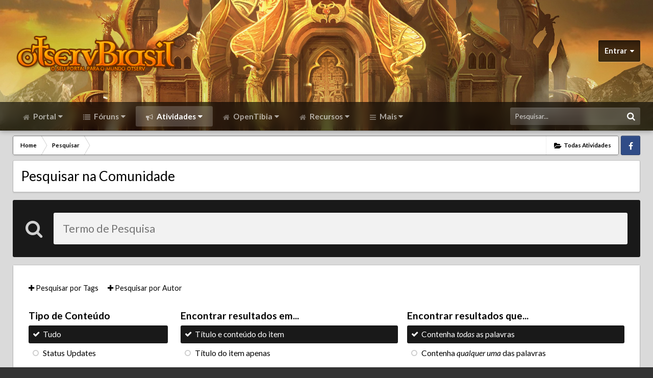

--- FILE ---
content_type: text/html;charset=UTF-8
request_url: https://forums.otserv.com.br/index.php?/search/
body_size: 15095
content:
<!DOCTYPE html>
<html id='ipsfocus' lang="pt-BR" dir="ltr" class='focus-g2 focus-guest focus-guest-alert focus-post-bar focus-post-row focus-fixed-nav'>
	<head>
		<title>OTServ Brasil - O seu Portal para o mundo OTServ!</title>
		<script>
  (function(i,s,o,g,r,a,m){i['GoogleAnalyticsObject']=r;i[r]=i[r]||function(){
  (i[r].q=i[r].q||[]).push(arguments)},i[r].l=1*new Date();a=s.createElement(o),
  m=s.getElementsByTagName(o)[0];a.async=1;a.src=g;m.parentNode.insertBefore(a,m)
  })(window,document,'script','//www.google-analytics.com/analytics.js','ga');

  ga('create', 'UA-74620133-1', 'otserv.com.br');
  ga('require', 'displayfeatures');
  ga('send', 'pageview');

</script>
		<!--[if lt IE 9]>
			<link rel="stylesheet" type="text/css" href="https://forums.otserv.com.br/uploads/css_built_60/5e61784858ad3c11f00b5706d12afe52_ie8.css.2b99c1285e2ba7f7f104fc968d1e1070.css">
		    <script src="//forums.otserv.com.br/applications/core/interface/html5shiv/html5shiv.js"></script>
		<![endif]-->
		
<meta charset="utf-8">

	<meta name="viewport" content="width=device-width, initial-scale=1">



	
		
			
				<meta name="robots" content="noindex">
			
		
	

	
		
			
				<meta property="og:site_name" content="OTServ Brasil - O seu portal para o mundo OTServ!">
			
		
	

	
		
			
				<meta property="og:locale" content="pt_BR">
			
		
	

	
		
			
				<meta name="keywords" content="otbr, otserv brasil, discord otbr, github otbr, tibia, otserv, otserv global, otservbr-global, otxserver, suporte, downloads, servidores normais, servidores derivados, TFS, utilitários, mapas, RME, scripts, códigos, sprites, tutoriais, infraestrutura, mapping, scripting, spriting, programação, websites, aac, otclient, show-off, divulgação de servidores, projetos e formações de equipes, taverna, como abrir um servidor de tibia, como abrir um otserv, criando otserver de tibia, criando otserv, opentibia, open tibia.">
			
		
	

	
		
			
				<meta name="description" content="OTServ Brasil, comunidade brasileira de Open Tibia (OTServ). Encontre várias versões de OTServ, Utilitários, Mapas, Scripts, Websites e Clientes para download.">
			
		
	

<meta name="theme-color" content="#000000">



		


	
		<link href="https://fonts.googleapis.com/css?family=Lato:300,300i,400,400i,700,700i" rel="stylesheet">
	



	<link rel='stylesheet' href='https://forums.otserv.com.br/uploads/css_built_60/341e4a57816af3ba440d891ca87450ff_framework.css.057e2aa45839b03d5add58d1d78ee907.css?v=d263f759b8' media='all'>

	<link rel='stylesheet' href='https://forums.otserv.com.br/uploads/css_built_60/05e81b71abe4f22d6eb8d1a929494829_responsive.css.ad24bf21e8c4c937b90a63f5ac4cd7b2.css?v=d263f759b8' media='all'>

	<link rel='stylesheet' href='https://forums.otserv.com.br/uploads/css_built_60/20446cf2d164adcc029377cb04d43d17_flags.css.11c6b11ec682a9d8f8789b59b99f25a7.css?v=d263f759b8' media='all'>

	<link rel='stylesheet' href='https://forums.otserv.com.br/uploads/css_built_60/90eb5adf50a8c640f633d47fd7eb1778_core.css.fa20828a09fe4c7f53393baef4f7ca72.css?v=d263f759b8' media='all'>

	<link rel='stylesheet' href='https://forums.otserv.com.br/uploads/css_built_60/5a0da001ccc2200dc5625c3f3934497d_core_responsive.css.1e246697353f4e292530b1e0266188ac.css?v=d263f759b8' media='all'>

	<link rel='stylesheet' href='https://forums.otserv.com.br/uploads/css_built_60/f2ef08fd7eaff94a9763df0d2e2aaa1f_streams.css.e0cf202baf385a95016e42bcac7148e3.css?v=d263f759b8' media='all'>

	<link rel='stylesheet' href='https://forums.otserv.com.br/uploads/css_built_60/802f8406e60523fd5b2af0bb4d7ccf04_search.css.0c35fe1c70d2722e99983362de72f2e3.css?v=d263f759b8' media='all'>

	<link rel='stylesheet' href='https://forums.otserv.com.br/uploads/css_built_60/ae8d39c59d6f1b4d32a059629f12aaf5_search_responsive.css.1a9d877c6f3aa3688c79d168bd95cc9c.css?v=d263f759b8' media='all'>




<link rel='stylesheet' href='https://forums.otserv.com.br/uploads/css_built_60/258adbb6e4f3e83cd3b355f84e3fa002_custom.css.9b3c98b07db49be96b12272084ff0898.css?v=d263f759b8' media='all'>



		
<script>
var focushtml = document.getElementById('ipsfocus');
function addClass(el, className) { if (el.classList) el.classList.add(className); else if (!hasClass(el, className)) el.className += ' ' + className; }
function getCookie(name) { var v = document.cookie.match('(^|;) ?' + name + '=([^;]*)(;|$)'); return v ? v[2] : null; }
function setCookie(name, value, days) { var d = new Date; d.setTime(d.getTime() + 24*60*60*1000*days); document.cookie = name + "=" + value + ";path=/;expires=" + d.toGMTString(); }
function deleteCookie(name) { setCookie(name, '', -1); }



</script>
		

	<script type='text/javascript'>
		var ipsDebug = false;		
	
		var CKEDITOR_BASEPATH = '//forums.otserv.com.br/applications/core/interface/ckeditor/ckeditor/';
	
		var ipsSettings = {
			
			
			cookie_path: "/",
			
			cookie_prefix: "ips4_",
			
			
			cookie_ssl: true,
			
			upload_imgURL: "https://forums.otserv.com.br/uploads/set_resources_60/0cb563f8144768654a2205065d13abd6_upload.png",
			message_imgURL: "https://forums.otserv.com.br/uploads/set_resources_60/0cb563f8144768654a2205065d13abd6_message.png",
			notification_imgURL: "https://forums.otserv.com.br/uploads/set_resources_60/0cb563f8144768654a2205065d13abd6_notification.png",
			baseURL: "//forums.otserv.com.br/",
			jsURL: "//forums.otserv.com.br/applications/core/interface/js/js.php",
			csrfKey: "58740ea44ecadaab016f2e852eec68a1",
			antiCache: "d263f759b8",
			disableNotificationSounds: false,
			useCompiledFiles: true,
			links_external: true,
			memberID: 0,
			analyticsProvider: "ga",
			viewProfiles: false,
			
		};
	</script>



<script type='text/javascript' src='https://forums.otserv.com.br/uploads/javascript_global/root_library.js.9c6c48aca190a104e95e978c0602496f.js?v=d263f759b8' data-ips></script>


<script type='text/javascript' src='https://forums.otserv.com.br/uploads/javascript_global/root_js_lang_5.js.a29e1db47afe2fa390466aea3c3efa6f.js?v=d263f759b8' data-ips></script>


<script type='text/javascript' src='https://forums.otserv.com.br/uploads/javascript_global/root_framework.js.af130d34f7eb7db9bd52f87e515a17d5.js?v=d263f759b8' data-ips></script>


<script type='text/javascript' src='https://forums.otserv.com.br/uploads/javascript_core/global_global_core.js.dfef7c244a7e9c1f077db375d7d35a9f.js?v=d263f759b8' data-ips></script>


<script type='text/javascript' src='https://forums.otserv.com.br/uploads/javascript_core/plugins_plugins.js.1e08545457edca63a9bf4a3a4a04b905.js?v=d263f759b8' data-ips></script>


<script type='text/javascript' src='https://forums.otserv.com.br/uploads/javascript_global/root_front.js.2e83c1f2d702ef7e1346bcb07cb7c984.js?v=d263f759b8' data-ips></script>


<script type='text/javascript' src='https://forums.otserv.com.br/uploads/javascript_core/front_front_search.js.efdfbfc1868e153e6d0cc4a4fd1cad2f.js?v=d263f759b8' data-ips></script>


<script type='text/javascript' src='//forums.otserv.com.br/applications/core/interface/jquery/jquery-ui.js?v=d263f759b8' data-ips></script>


<script type='text/javascript' src='//forums.otserv.com.br/applications/core/interface/jquery/jquery-touchpunch.js?v=d263f759b8' data-ips></script>


<script type='text/javascript' src='https://forums.otserv.com.br/uploads/javascript_core/front_app.js.6293041c17ea1e1f5d009a22fe4d147b.js?v=d263f759b8' data-ips></script>


<script type='text/javascript' src='https://forums.otserv.com.br/uploads/javascript_global/root_map.js.ec7d8333f5293cf2b11c1c209d6c4c2d.js?v=d263f759b8' data-ips></script>



	<script type='text/javascript'>
		
			ips.setSetting( 'date_format', jQuery.parseJSON('"mm\/dd\/yy"') );
		
			ips.setSetting( 'date_first_day', jQuery.parseJSON('0') );
		
			ips.setSetting( 'remote_image_proxy', jQuery.parseJSON('1') );
		
			ips.setSetting( 'ipb_url_filter_option', jQuery.parseJSON('"none"') );
		
			ips.setSetting( 'url_filter_any_action', jQuery.parseJSON('"allow"') );
		
			ips.setSetting( 'bypass_profanity', jQuery.parseJSON('0') );
		
		
	</script>




<script type='application/ld+json'>
{
    "@context": "http://www.schema.org",
    "@type": "WebSite",
    "name": "OTServ Brasil - O seu portal para o mundo OTServ!",
    "url": "https://forums.otserv.com.br/",
    "potentialAction": {
        "type": "SearchAction",
        "query-input": "required name=query",
        "target": "https://forums.otserv.com.br/index.php?/search/\u0026q={query}"
    },
    "inLanguage": [
        {
            "@type": "Language",
            "name": "English (USA)",
            "alternateName": "en-US"
        },
        {
            "@type": "Language",
            "name": "Portugu\u00eas (BR)",
            "alternateName": "pt-BR"
        }
    ]
}	
</script>

<script type='application/ld+json'>
{
    "@context": "http://www.schema.org",
    "@type": "Organization",
    "name": "OTServ Brasil - O seu portal para o mundo OTServ!",
    "url": "https://forums.otserv.com.br/",
    "logo": "https://forums.otserv.com.br/uploads/monthly_2019_12/otbr.png.c679801fa72a088f42c27bacec7edbc1.png",
    "sameAs": [
        "https://fb.me/otservbrasil",
        "https://github.com/otbr"
    ],
    "address": {
        "@type": "PostalAddress",
        "streetAddress": "",
        "addressLocality": null,
        "addressRegion": null,
        "postalCode": null,
        "addressCountry": null
    }
}	
</script>

<script type='application/ld+json'>
{
    "@context": "http://schema.org",
    "@type": "BreadcrumbList",
    "itemListElement": [
        {
            "@type": "ListItem",
            "position": 1,
            "item": {
                "@id": "https://forums.otserv.com.br/index.php?/search/",
                "name": "Pesquisar"
            }
        }
    ]
}	
</script>


		
		
		
<script type='text/javascript'>$(document).ready(function(){
  
function debounce(func, wait, immediate) { var timeout; return function() { var context = this, args = arguments; var later = function() { timeout = null; if (!immediate) func.apply(context, args); }; var callNow = immediate && !timeout; clearTimeout(timeout); timeout = setTimeout(later, wait); if (callNow) func.apply(context, args); }; };

/* Desktop = 30, Tablet = 20, Mobile = 10 */
var detectDevice = function(){ var grabPageWidth = $('body').css('min-width'); return parseFloat(grabPageWidth, 10); }
detectDevice();

// Relocate search bar
var relocateSearch = function(){ if (detectDevice() > 25){ $("#elSearch").prependTo(".ipsfocus-search"); } else { $("#elSearch").prependTo(".mobile-search"); } }
relocateSearch();

var resizeWindow = function(){ var wClasses = "wDesktop wTablet wMobile"; if(detectDevice() === 30){ $("html").removeClass(wClasses).addClass("wDesktop"); } else if(detectDevice() === 20){ $("html").removeClass(wClasses).addClass("wTablet"); } else { $("html").removeClass(wClasses).addClass("wMobile"); }}
resizeWindow();

// Bug fix: The resize event is triggered when tablets and mobiles are scrolled, breaking the search bar in Android and Chrome
var cachedDevice = detectDevice();

// Run width functions after 500ms pause
$(window).resize(debounce(function(){ var newDevice = detectDevice(); if(newDevice !== cachedDevice){
	resizeWindow();
	relocateSearch();
	cachedDevice = newDevice;
}}, 500));


/* Navigation */            
function ipsfocusNavigation() {
	
	var navwidth = 0;
	var morewidth = $('.ipsNavBar_primary .focus-nav-more').outerWidth(true);
	$('.ipsNavBar_primary > ul > li:not(.focus-nav-more)').each(function() {
		navwidth += $(this).outerWidth( true ) + 2;
	});
	var availablespace = $('.ipsNavBar_primary').outerWidth(true) - morewidth;
	if (availablespace > 0 && navwidth > availablespace) {
		var lastItem = $('.ipsNavBar_primary > ul > li:not(.focus-nav-more)').last();
		lastItem.attr('data-width', lastItem.outerWidth(true));
		lastItem.prependTo($('.ipsNavBar_primary .focus-nav-more > ul'));
		ipsfocusNavigation();
	} else {
		var firstMoreElement = $('.ipsNavBar_primary li.focus-nav-more li').first();
		if (navwidth + firstMoreElement.data('width') < availablespace) {
			firstMoreElement.insertBefore($('.ipsNavBar_primary .focus-nav-more'));
		}
	}
	
	if ($('.focus-nav-more li').length > 0) {
		$('.focus-nav-more').removeClass('focus-nav-hidden');
	} else {
		$('.focus-nav-more').addClass('focus-nav-hidden');
	}
	
}

$(window).on('load',function(){
	$(".ipsNavBar_primary").removeClass("focus-nav-loading");
  	ipsfocusNavigation();
});

$(window).on('resize',function(){
	ipsfocusNavigation();
});

// Make hover navigation work with touch devices
// http://osvaldas.info/drop-down-navigation-responsive-and-touch-friendly
;(function(e,t,n,r){e.fn.doubleTapToGo=function(r){if(!("ontouchstart"in t)&&!navigator.msMaxTouchPoints&&!navigator.userAgent.toLowerCase().match(/windows phone os 7/i))return false;this.each(function(){var t=false;e(this).on("click",function(n){var r=e(this);if(r[0]!=t[0]){n.preventDefault();t=r}});e(n).on("click touchstart MSPointerDown",function(n){var r=true,i=e(n.target).parents();for(var s=0;s<i.length;s++)if(i[s]==t[0])r=false;if(r)t=false})});return this}})(jQuery,window,document);

$('.ipsNavBar_primary > ul > li:has(ul)').doubleTapToGo();

// Hide post controls if empty
$(".cPost .ipsComment_controls li.ipsHide:only-child").closest('.ipsItemControls').addClass('iIC-no-buttons');
$(".cPost .ipsReact .ipsReact_blurb.ipsHide:only-child").closest('.ipsItemControls').addClass('iIC-no-react');


// Assign feature colour to icon if the transparent setting is enabled
$(".ipsItemStatus_large[style]").each(function(){
	var feature = $(this).attr('data-feature');
	$(this).css( "color", feature );
});


});</script>
		
		
		

<script>
/*! modernizr 3.5.0 (Custom Build) | MIT *
 * https://modernizr.com/download/?-csspositionsticky-setclasses !*/
!function(e,n,s){function t(e,n){return typeof e===n}function o(){var e,n,s,o,a,i,f;for(var c in r)if(r.hasOwnProperty(c)){if(e=[],n=r[c],n.name&&(e.push(n.name.toLowerCase()),n.options&&n.options.aliases&&n.options.aliases.length))for(s=0;s<n.options.aliases.length;s++)e.push(n.options.aliases[s].toLowerCase());for(o=t(n.fn,"function")?n.fn():n.fn,a=0;a<e.length;a++)i=e[a],f=i.split("."),1===f.length?Modernizr[f[0]]=o:(!Modernizr[f[0]]||Modernizr[f[0]]instanceof Boolean||(Modernizr[f[0]]=new Boolean(Modernizr[f[0]])),Modernizr[f[0]][f[1]]=o),l.push((o?"":"no-")+f.join("-"))}}function a(e){var n=c.className,s=Modernizr._config.classPrefix||"";if(u&&(n=n.baseVal),Modernizr._config.enableJSClass){var t=new RegExp("(^|\s)"+s+"no-js(\s|$)");n=n.replace(t,"$1"+s+"js$2")}Modernizr._config.enableClasses&&(n+=" "+s+e.join(" "+s),u?c.className.baseVal=n:c.className=n)}function i(){return"function"!=typeof n.createElement?n.createElement(arguments[0]):u?n.createElementNS.call(n,"http://www.w3.org/2000/svg",arguments[0]):n.createElement.apply(n,arguments)}var l=[],r=[],f={_version:"3.5.0",_config:{classPrefix:"",enableClasses:!0,enableJSClass:!0,usePrefixes:!0},_q:[],on:function(e,n){var s=this;setTimeout(function(){n(s[e])},0)},addTest:function(e,n,s){r.push({name:e,fn:n,options:s})},addAsyncTest:function(e){r.push({name:null,fn:e})}},Modernizr=function(){};Modernizr.prototype=f,Modernizr=new Modernizr;var c=n.documentElement,u="svg"===c.nodeName.toLowerCase(),p=f._config.usePrefixes?" -webkit- -moz- -o- -ms- ".split(" "):["",""];f._prefixes=p,Modernizr.addTest("csspositionsticky",function(){var e="position:",n="sticky",s=i("a"),t=s.style;return t.cssText=e+p.join(n+";"+e).slice(0,-e.length),-1!==t.position.indexOf(n)}),o(),a(l),delete f.addTest,delete f.addAsyncTest;for(var m=0;m<Modernizr._q.length;m++)Modernizr._q[m]();e.Modernizr=Modernizr}(window,document);

$(document).ready(function(){
	var headerheight = 200;
	var translateuntil = 200;
	var headerwrap = $('.header-wrap');
	var headerbackground = $('.header-background, .nav-bar-image');
	var headerEffects = function(){
		var amountScrolled = $(window).scrollTop();
        // Make navigation fixed
        if ($(window).scrollTop() > headerheight){
	        headerwrap.addClass('header-sticky');
	    } else {
	        headerwrap.removeClass('header-sticky');
		}
		// Parallax effect
        var translateHeader = amountScrolled / 2;
        if( (amountScrolled <= translateuntil) && (amountScrolled >= 0) ){
            headerbackground.css( "transform", "translateY(" + translateHeader + "px)" );
        } else if(amountScrolled >= translateuntil) {
            headerbackground.css( "transform", "translateY(" + (translateuntil / 2) + "px)" );
        }
	}
	$(window).on('scroll', function() {
	   window.requestAnimationFrame(headerEffects);
	});
});
</script>

		
		

	</head>            
	<body class='ipsApp ipsApp_front ipsJS_none ipsClearfix' data-controller='core.front.core.app' data-message="" data-pageApp='core' data-pageLocation='front' data-pageModule='search' data-pageController='search'>
		
		<a href='#elContent' class='ipsHide' title='Ir para o conteúdo principal desta página' accesskey='m'>Ir para conteúdo</a>
		
		
<ul id='elMobileNav' class='ipsList_inline ipsResponsive_hideDesktop ipsResponsive_block' data-controller='core.front.core.mobileNav' data-default="core_statuses_status">
	
		
			<li id='elMobileBreadcrumb'>
				<a href='https://forums.otserv.com.br/'>
					<span>Home</span>
				</a>
			</li>
		
	
	
	
	<li >
		<a data-action="defaultStream" class='ipsType_light'  href='https://forums.otserv.com.br/index.php?/discover/'><i class='icon-newspaper'></i></a>
	</li>

	
		<li class='ipsJS_show'>
			<a href='https://forums.otserv.com.br/index.php?/search/' data-action="mobileSearch"><i class='fa fa-search'></i></a>
		</li>
	
	<li data-ipsDrawer data-ipsDrawer-drawerElem='#elMobileDrawer'>
		<a href='#'>
			
			
			
			
			<i class='fa fa-navicon'></i>
		</a>
	</li>
</ul>
		<div class='mobile-search'></div>
		
		<div class='background-overlay'>
      
			<div class='header-wrap'>
				
				<div class='header-background-wrap'>
					<div class='header-background'></div>
				</div>
				
				<div id='ipsLayout_header'>
					<header id='header'>
						<div class='ipsLayout_container flex flex-jB'>
							<div class='flex01 flex11-t'>


<a href='https://forums.otserv.com.br/' class='logo' accesskey='1'><img src="https://forums.otserv.com.br/uploads/monthly_2019_12/otbr.png.c679801fa72a088f42c27bacec7edbc1.png" alt='OTServ Brasil - O seu portal para o mundo OTServ!'></a>
</div>
							<div class='user-links'>

	<ul id="elUserNav" class="ipsList_inline cSignedOut">
		
		<li id="elSignInLink">
			
				<a href="https://forums.otserv.com.br/index.php?/login/" data-ipsmenu-closeonclick="false" data-ipsmenu id="elUserSignIn">
					Entrar  <i class="fa fa-caret-down"></i>
				</a>
			
			
<div id='elUserSignIn_menu' class='ipsMenu ipsMenu_auto ipsHide'>
	<div data-role="loginForm">
		
		
			
				
<form accept-charset='utf-8' class="ipsPad ipsForm ipsForm_vertical" method='post' action='https://forums.otserv.com.br/index.php?/login/' data-ipsValidation novalidate>
	<input type="hidden" name="login__standard_submitted" value="1">
	
		<input type="hidden" name="csrfKey" value="58740ea44ecadaab016f2e852eec68a1">
	
	<h4 class="ipsType_sectionHead">Entrar</h4>
	<br><br>
	<ul class='ipsList_reset'>
		
			
				
					<li class="ipsFieldRow ipsFieldRow_noLabel ipsFieldRow_fullWidth">
						<input type="text" required placeholder="Nome de Usuário" name='auth' id='auth'>
					</li>
				
			
				
					<li class="ipsFieldRow ipsFieldRow_noLabel ipsFieldRow_fullWidth">
						<input type="password" required placeholder="Senha" name='password' id='password'>
					</li>
				
			
				
					
<li class='ipsFieldRow ipsFieldRow_checkbox ipsClearfix ' id="9c7ffa65f11c317804907d1e35f70d9d">
	
		
		
<input type="hidden" name="remember_me" value="0">
<span class='ipsCustomInput'>
	<input
		type='checkbox'
		name='remember_me_checkbox'
		value='1'
		id="check_9c7ffa65f11c317804907d1e35f70d9d"
		data-toggle-id="9c7ffa65f11c317804907d1e35f70d9d"
		checked aria-checked='true'
		
		
		
		
		
		
	>
	
	<span></span>
</span>


		
		<div class='ipsFieldRow_content'>
			<label class='ipsFieldRow_label' for='check_9c7ffa65f11c317804907d1e35f70d9d'>Lembrar dados </label>
			


<span class='ipsFieldRow_desc'>
	Não recomendado para computadores públicos
</span>
			
			
		</div>
	
</li>
				
			
		
		<li class="ipsFieldRow ipsFieldRow_fullWidth">
			<br>
			<button type="submit" class="ipsButton ipsButton_primary ipsButton_small" id="elSignIn_submit">Entrar</button>
			<br>
			<p class="ipsType_right ipsType_small">
				<a href='https://forums.otserv.com.br/index.php?/lostpassword/' data-ipsDialog data-ipsDialog-title='Esqueceu sua senha?'>Esqueceu sua senha?</a>
			</p>
		</li>
	</ul>
</form>
			
		
		
	</div>
</div>
		</li>
		
		
	</ul>
</div>
						</div>
					</header>
					<div class='nav-bar'>
						<div class='nav-bar-blur'><div class='nav-bar-image'></div></div>
						<div class='ipsLayout_container flex flex-jB'>
							<div class='focus-nav'>

	<nav>
		<div class='ipsNavBar_primary focus-nav-loading'>
			
				<div id='elSearch' class='ipsPos_right' data-controller='core.front.core.quickSearch' data-default="core_statuses_status">
					<form accept-charset='utf-8' action='//forums.otserv.com.br/index.php?/search/' method='post'>
						<a href='#' id='elSearchFilter' data-ipsMenu data-ipsMenu-selectable='radio' data-ipsMenu-appendTo='#elSearch' class="ipsHide">
							<span data-role='searchingIn'>
								
									
									Status Updates
								
							</span>
							<i class='fa fa-caret-down'></i>
						</a>
						<input type="hidden" name="type" value="core_statuses_status" data-role="searchFilter">
						<ul id='elSearchFilter_menu' class='ipsMenu ipsMenu_selectable ipsMenu_narrow ipsHide'>
							<li class='ipsMenu_item ' data-ipsMenuValue='all'>
								<a href='https://forums.otserv.com.br/index.php?app=core&amp;module=search&amp;controller=search&amp;csrfKey=58740ea44ecadaab016f2e852eec68a1' title='Tudo'>Tudo</a>
							</li>
							<li class='ipsMenu_sep'><hr></li>
							
							<li data-role='globalSearchMenuOptions'></li>
							<li class='ipsMenu_item ipsMenu_itemNonSelect'>
								<a href='https://forums.otserv.com.br/index.php?/search/' accesskey='4'><i class='fa fa-cog'></i> Pesquisa Avançada</a>
							</li>
						</ul>
						<input type='search' id='elSearchField' placeholder='Pesquisar...' name='q'>
						<button type='submit'><i class='fa fa-search'></i></button>
					</form>
				</div>
			
			<ul data-role="primaryNavBar">
				


	
		
		
		<li  id='elNavSecondary_36' data-role="navBarItem" data-navApp="portal" data-navExt="Portal">
			
			
				<a href="https://forums.otserv.com.br/index.php"  data-navItem-id="36"  class='nav-arrow'>
					Portal<i class='fa fa-caret-down'></i>
				</a>
			
			
				<ul class='ipsNavBar_secondary ipsHide' data-role='secondaryNavBar'>
					


	
		
		
		<li  id='elNavSecondary_23' data-role="navBarItem" data-navApp="core" data-navExt="CustomItem">
			
			
				<a href="https://forums.otserv.com.br/index.php?/staff/"  data-navItem-id="23"  >
					Equipe de Moderação
				</a>
			
			
		</li>
	
	

	
		
		
		<li  id='elNavSecondary_37' data-role="navBarItem" data-navApp="core" data-navExt="CustomItem">
			
			
				<a href="https://forums.otserv.com.br/index.php?/leaderboard/"  data-navItem-id="37"  >
					Líderes
				</a>
			
			
		</li>
	
	

	
		
		
		<li  id='elNavSecondary_32' data-role="navBarItem" data-navApp="core" data-navExt="Promoted">
			
			
				<a href="https://forums.otserv.com.br/index.php?/ourpicks/"  data-navItem-id="32"  >
					Nossos Destaques
				</a>
			
			
		</li>
	
	

	
		
		
		<li  id='elNavSecondary_13' data-role="navBarItem" data-navApp="core" data-navExt="Guidelines">
			
			
				<a href="https://forums.otserv.com.br/index.php?/guidelines/"  data-navItem-id="13"  >
					Regras
				</a>
			
			
		</li>
	
	

					<li class='ipsHide' id='elNavigationMore_36' data-role='navMore'>
						<a href='#' data-ipsMenu data-ipsMenu-appendTo='#elNavigationMore_36' id='elNavigationMore_36_dropdown'>Mais <i class='fa fa-caret-down'></i></a>
						<ul class='ipsHide ipsMenu ipsMenu_auto' id='elNavigationMore_36_dropdown_menu' data-role='moreDropdown'></ul>
					</li>
				</ul>
			
		</li>
	
	

	
		
		
		<li  id='elNavSecondary_1' data-role="navBarItem" data-navApp="forums" data-navExt="Forums">
			
			
				<a href="https://forums.otserv.com.br/index.php?/forums/"  data-navItem-id="1"  class='nav-arrow'>
					Fóruns<i class='fa fa-caret-down'></i>
				</a>
			
			
				<ul class='ipsNavBar_secondary ipsHide' data-role='secondaryNavBar'>
					


	
		
		
		<li  id='elNavSecondary_28' data-role="navBarItem" data-navApp="core" data-navExt="CustomItem">
			
			
				<a href="https://forums.otserv.com.br/index.php?/forums/forum/9-a-cidade-otbr/"  data-navItem-id="28"  >
					A Cidade OTBR
				</a>
			
			
		</li>
	
	

	
		
		
		<li  id='elNavSecondary_53' data-role="navBarItem" data-navApp="core" data-navExt="CustomItem">
			
			
				<a href="https://forums.otserv.com.br/index.php?/forums/forum/10-not%C3%ADcias-e-discuss%C3%B5es/"  data-navItem-id="53"  >
					Notícias e Discussões
				</a>
			
			
		</li>
	
	

	
		
		
		<li  id='elNavSecondary_52' data-role="navBarItem" data-navApp="core" data-navExt="CustomItem">
			
			
				<a href="https://forums.otserv.com.br/index.php?/forums/forum/402-suporte-d%C3%BAvidas-bugs-erros/"  data-navItem-id="52"  >
					Suporte
				</a>
			
			
		</li>
	
	

	
		
		
		<li  id='elNavSecondary_29' data-role="navBarItem" data-navApp="core" data-navExt="CustomItem">
			
			
				<a href="https://forums.otserv.com.br/index.php?/forums/forum/394-downloads/"  data-navItem-id="29"  >
					Downloads
				</a>
			
			
		</li>
	
	

	
		
		
		<li  id='elNavSecondary_51' data-role="navBarItem" data-navApp="core" data-navExt="CustomItem">
			
			
				<a href="https://forums.otserv.com.br/index.php?/forums/forum/434-tutoriais/"  data-navItem-id="51"  >
					Tutoriais
				</a>
			
			
		</li>
	
	

	
		
		
		<li  id='elNavSecondary_54' data-role="navBarItem" data-navApp="core" data-navExt="CustomItem">
			
			
				<a href="https://forums.otserv.com.br/index.php?/forums/forum/447-show-off/"  data-navItem-id="54"  >
					Show-Off
				</a>
			
			
		</li>
	
	

	
	

					<li class='ipsHide' id='elNavigationMore_1' data-role='navMore'>
						<a href='#' data-ipsMenu data-ipsMenu-appendTo='#elNavigationMore_1' id='elNavigationMore_1_dropdown'>Mais <i class='fa fa-caret-down'></i></a>
						<ul class='ipsHide ipsMenu ipsMenu_auto' id='elNavigationMore_1_dropdown_menu' data-role='moreDropdown'></ul>
					</li>
				</ul>
			
		</li>
	
	

	
		
		
			
		
		<li class='ipsNavBar_active' data-active id='elNavSecondary_2' data-role="navBarItem" data-navApp="core" data-navExt="CustomItem">
			
			
				<a href="https://forums.otserv.com.br/index.php?/discover/"  data-navItem-id="2" data-navDefault class='nav-arrow'>
					Atividades<i class='fa fa-caret-down'></i>
				</a>
			
			
				<ul class='ipsNavBar_secondary ' data-role='secondaryNavBar'>
					


	
		
		
		<li  id='elNavSecondary_3' data-role="navBarItem" data-navApp="core" data-navExt="AllActivity">
			
			
				<a href="https://forums.otserv.com.br/index.php?/discover/"  data-navItem-id="3"  >
					Todas Atividades
				</a>
			
			
		</li>
	
	

	
		
		
		<li  id='elNavSecondary_4' data-role="navBarItem" data-navApp="core" data-navExt="YourActivityStreams">
			
			
				<a href="#"  data-navItem-id="4"  >
					Minhas Pesquisas
				</a>
			
			
		</li>
	
	

	
		
		
		<li  id='elNavSecondary_5' data-role="navBarItem" data-navApp="core" data-navExt="YourActivityStreamsItem">
			
			
				<a href="https://forums.otserv.com.br/index.php?/discover/unread/"  data-navItem-id="5"  >
					Conteúdo não lido
				</a>
			
			
		</li>
	
	

	
		
		
		<li  id='elNavSecondary_6' data-role="navBarItem" data-navApp="core" data-navExt="YourActivityStreamsItem">
			
			
				<a href="https://forums.otserv.com.br/index.php?/discover/content-started/"  data-navItem-id="6"  >
					Conteúdo que criei
				</a>
			
			
		</li>
	
	

	
		
		
			
		
		<li class='ipsNavBar_active' data-active id='elNavSecondary_7' data-role="navBarItem" data-navApp="core" data-navExt="Search">
			
			
				<a href="https://forums.otserv.com.br/index.php?/search/"  data-navItem-id="7" data-navDefault >
					Pesquisar
				</a>
			
			
		</li>
	
	

					<li class='ipsHide' id='elNavigationMore_2' data-role='navMore'>
						<a href='#' data-ipsMenu data-ipsMenu-appendTo='#elNavigationMore_2' id='elNavigationMore_2_dropdown'>Mais <i class='fa fa-caret-down'></i></a>
						<ul class='ipsHide ipsMenu ipsMenu_auto' id='elNavigationMore_2_dropdown_menu' data-role='moreDropdown'></ul>
					</li>
				</ul>
			
		</li>
	
	

	
		
		
		<li  id='elNavSecondary_57' data-role="navBarItem" data-navApp="core" data-navExt="Menu">
			
			
				<a href="#"  data-navItem-id="57"  class='nav-arrow'>
					OpenTibia<i class='fa fa-caret-down'></i>
				</a>
			
			
				<ul class='ipsNavBar_secondary ipsHide' data-role='secondaryNavBar'>
					


	
		
		
		<li  id='elNavSecondary_58' data-role="navBarItem" data-navApp="core" data-navExt="CustomItem">
			
			
				<a href="https://forums.otserv.com.br/index.php?/forums/forum/36-servidores/"  data-navItem-id="58"  >
					Servidores
				</a>
			
			
		</li>
	
	

	
		
		
		<li  id='elNavSecondary_59' data-role="navBarItem" data-navApp="core" data-navExt="CustomItem">
			
			
				<a href="https://forums.otserv.com.br/index.php?/forums/forum/24-utilit%C3%A1rios/"  data-navItem-id="59"  >
					Ferramentas
				</a>
			
			
		</li>
	
	

	
		
		
		<li  id='elNavSecondary_60' data-role="navBarItem" data-navApp="core" data-navExt="CustomItem">
			
			
				<a href="https://forums.otserv.com.br/index.php?/forums/forum/435-mapas/"  data-navItem-id="60"  >
					Mapas
				</a>
			
			
		</li>
	
	

	
		
		
		<li  id='elNavSecondary_61' data-role="navBarItem" data-navApp="core" data-navExt="CustomItem">
			
			
				<a href="https://forums.otserv.com.br/index.php?/forums/forum/436-scripts/"  data-navItem-id="61"  >
					Scripts
				</a>
			
			
		</li>
	
	

	
		
		
		<li  id='elNavSecondary_62' data-role="navBarItem" data-navApp="core" data-navExt="CustomItem">
			
			
				<a href="https://forums.otserv.com.br/index.php?/forums/forum/437-c%C3%B3digos/"  data-navItem-id="62"  >
					Códigos
				</a>
			
			
		</li>
	
	

	
		
		
		<li  id='elNavSecondary_63' data-role="navBarItem" data-navApp="core" data-navExt="CustomItem">
			
			
				<a href="https://forums.otserv.com.br/index.php?/forums/forum/438-websites-e-aplica%C3%A7%C3%B5es/"  data-navItem-id="63"  >
					Websites e Aplicações
				</a>
			
			
		</li>
	
	

	
		
		
		<li  id='elNavSecondary_64' data-role="navBarItem" data-navApp="core" data-navExt="CustomItem">
			
			
				<a href="https://forums.otserv.com.br/index.php?/forums/forum/455-sprites/"  data-navItem-id="64"  >
					Sprites
				</a>
			
			
		</li>
	
	

	
		
		
		<li  id='elNavSecondary_65' data-role="navBarItem" data-navApp="core" data-navExt="CustomItem">
			
			
				<a href="https://forums.otserv.com.br/index.php?/forums/forum/439-otclient/"  data-navItem-id="65"  >
					OTClient
				</a>
			
			
		</li>
	
	

					<li class='ipsHide' id='elNavigationMore_57' data-role='navMore'>
						<a href='#' data-ipsMenu data-ipsMenu-appendTo='#elNavigationMore_57' id='elNavigationMore_57_dropdown'>Mais <i class='fa fa-caret-down'></i></a>
						<ul class='ipsHide ipsMenu ipsMenu_auto' id='elNavigationMore_57_dropdown_menu' data-role='moreDropdown'></ul>
					</li>
				</ul>
			
		</li>
	
	

	
		
		
		<li  id='elNavSecondary_46' data-role="navBarItem" data-navApp="core" data-navExt="Menu">
			
			
				<a href="#"  data-navItem-id="46"  class='nav-arrow'>
					Recursos<i class='fa fa-caret-down'></i>
				</a>
			
			
				<ul class='ipsNavBar_secondary ipsHide' data-role='secondaryNavBar'>
					


	
		
		
		<li  id='elNavSecondary_47' data-role="navBarItem" data-navApp="core" data-navExt="CustomItem">
			
			
				<a href="https://forums.otserv.com.br/index.php?/forums/topic/166920-clientes-tibia/" target='_blank' data-navItem-id="47"  >
					Clientes Tibia
				</a>
			
			
		</li>
	
	

					<li class='ipsHide' id='elNavigationMore_46' data-role='navMore'>
						<a href='#' data-ipsMenu data-ipsMenu-appendTo='#elNavigationMore_46' id='elNavigationMore_46_dropdown'>Mais <i class='fa fa-caret-down'></i></a>
						<ul class='ipsHide ipsMenu ipsMenu_auto' id='elNavigationMore_46_dropdown_menu' data-role='moreDropdown'></ul>
					</li>
				</ul>
			
		</li>
	
	

	
		
		
		<li  id='elNavSecondary_39' data-role="navBarItem" data-navApp="core" data-navExt="Menu">
			
			
				<a href="#"  data-navItem-id="39"  class='nav-arrow'>
					Github<i class='fa fa-caret-down'></i>
				</a>
			
			
				<ul class='ipsNavBar_secondary ipsHide' data-role='secondaryNavBar'>
					


	
		
		
		<li  id='elNavSecondary_48' data-role="navBarItem" data-navApp="core" data-navExt="CustomItem">
			
			
				<a href="https://github.com/otbr" target='_blank' data-navItem-id="48"  >
					OTServ Brasil
				</a>
			
			
		</li>
	
	

	
		
		
		<li  id='elNavSecondary_67' data-role="navBarItem" data-navApp="core" data-navExt="CustomItem">
			
			
				<a href="https://github.com/opentibiabr/canary" target='_blank' data-navItem-id="67"  >
					Canary
				</a>
			
			
		</li>
	
	

	
		
		
		<li  id='elNavSecondary_66' data-role="navBarItem" data-navApp="core" data-navExt="CustomItem">
			
			
				<a href="https://github.com/mehah/otclient" target='_blank' data-navItem-id="66"  >
					Mehah OTClient
				</a>
			
			
		</li>
	
	

	
		
		
		<li  id='elNavSecondary_43' data-role="navBarItem" data-navApp="core" data-navExt="CustomItem">
			
			
				<a href="https://github.com/slawkens/myaac" target='_blank' data-navItem-id="43"  >
					MyAAC
				</a>
			
			
		</li>
	
	

					<li class='ipsHide' id='elNavigationMore_39' data-role='navMore'>
						<a href='#' data-ipsMenu data-ipsMenu-appendTo='#elNavigationMore_39' id='elNavigationMore_39_dropdown'>Mais <i class='fa fa-caret-down'></i></a>
						<ul class='ipsHide ipsMenu ipsMenu_auto' id='elNavigationMore_39_dropdown_menu' data-role='moreDropdown'></ul>
					</li>
				</ul>
			
		</li>
	
	

	
	

				<li class="focus-nav-more focus-nav-hidden">
                	<a href="#"> Mais <i class="fa fa-caret-down"></i></a>
                	<ul class='ipsNavBar_secondary'></ul>
                </li>
			</ul>
		</div>
	</nav>
</div>
							<div class='ipsfocus-search'></div>
						</div>
					</div>
				</div>
				
			</div>
		
			<main id='ipsLayout_body' class='ipsLayout_container'>
				<div class='content-wrap'>
					
					<div class='content-padding'>
					
						<div class='precontent-blocks'>
							
							<div class='ipsfocus-breadcrumb'>
								
<nav class='ipsBreadcrumb ipsBreadcrumb_top ipsFaded_withHover'>
	

	<ul class='ipsList_inline ipsPos_right'>
		
		<li >
			<a data-action="defaultStream" class='ipsType_light '  href='https://forums.otserv.com.br/index.php?/discover/'><i class='icon-newspaper'></i> <span>Todas Atividades</span></a>
		</li>
		
	</ul>

	<ul data-role="breadcrumbList">
		<li>
			<a title="Home" href='https://forums.otserv.com.br/'>
				<span><i class='fa fa-home'></i> Home <i class='fa fa-angle-right'></i></span>
			</a>
		</li>
		
		
			<li>
				
					<a href='https://forums.otserv.com.br/index.php?/search/'>
						<span>Pesquisar </span>
					</a>
				
			</li>
		
	</ul>
</nav>
								
<ul class='ipsfocus_social iconButtons'>
	<li><a href="https://www.facebook.com/otservbrasil" target="_blank">Facebook</a></li>




</ul>
							</div>
							
							
							
							
							

							


							
							
							
							
							
						</div>
						
						<div id='ipsLayout_contentArea'>
							<div id='ipsLayout_contentWrapper'>
								
								<div id='ipsLayout_mainArea'>
									<a id='elContent'></a>
									
									
									
									

	<div class='cWidgetContainer '  data-role='widgetReceiver' data-orientation='horizontal' data-widgetArea='header'>
		<ul class='ipsList_reset'>
			
				
					
					<li class='ipsWidget ipsWidget_horizontal ipsBox ipsWidgetHide ipsHide' data-blockID='app_core_announcements_announcements' data-blockConfig="true" data-blockTitle="Anúncios" data-blockErrorMessage="Este bloco não pode ser mostrado. Isso pode ser porque ele precisa de configuração, é incapaz de mostrar nesta página, ou vai mostrar depois de recarregar esta página." data-controller='core.front.widgets.block'></li>
				
			
		</ul>
	</div>

									

<div data-controller='core.front.search.main' data-baseURL='https://forums.otserv.com.br/index.php?/search/'>
	<div class='ipsResponsive_hidePhone ipsResponsive_block ipsPageHeader'>
		<h1 class='ipsType_pageTitle'>Pesquisar na Comunidade</h1>
		<p class='ipsType_reset ipsType_large ipsHide' data-role='searchBlurb'></p>
	</div>
	
	

	<div class='ipsAreaBackground ipsPad ipsSpacer_top' data-controller='core.front.search.filters' id='elSearchFilters'>
		


<form accept-charset='utf-8' class="ipsForm ipsForm_vertical" method='post' action='https://forums.otserv.com.br/index.php?/search/' data-ipsForm id='elSearchFilters_content'>
	<input type="hidden" name="form_submitted" value="1">
	
		<input type="hidden" name="csrfKey" value="58740ea44ecadaab016f2e852eec68a1">
	
		<input type="hidden" name="__advanced" value="1">
	

	

	<div class='ipsPhotoPanel ipsPhotoPanel_mini cSearchMainBar'>
		<button type='submit' class='cSearchPretendButton ipsPos_left' tabindex='-1'><i class='fa fa-search ipsType_huge'></i></button>
		<div>
			<input type='text' id='elMainSearchInput' name='q' value='' placeholder='Termo de Pesquisa' autofocus class='ipsField_primary ipsField_fullWidth'>
			<button type='submit' id='elSearchSubmit' class='ipsButton ipsButton_primary ipsButton_verySmall ipsPos_right ipsResponsive_hidePhone ipsHide' data-action='searchAgain'>Pesquisar de Novo</button>
			<br>
			<div class='ipsSpacer_top ipsSpacer_half' data-role="hints">
			

			
			</div>
			<hr class='ipsHr'>
			<p class='ipsType_reset ipsSpacer_top ipsSpacer_half ipsHide' data-action='showFilters'>
				<a href='#' class='ipsType_medium'><i class='fa fa-plus'></i> Mais opções de pesquisa</a>
			</p>
		</div>
	</div>

	<div data-role='searchFilters' class='ipsSpacer_top ipsBox '>
		
		<section id='elTabs_search_content' class='ipsTabs_panels'>
			<div id='ipsTabs_elTabs_search_elTab_searchContent_panel' class='ipsTabs_panel' data-tabType='content'>
				<div class='ipsPad_double'>
					<div class=''>		
						<ul class='ipsList_reset'>
							
								
									<li class='ipsSpacer_half ipsHide ipsFieldRow_fullWidth' data-role='searchTags'>
										<h3 class="ipsType_reset ipsType_large cStreamForm_title ipsSpacer_bottom ipsSpacer_half">Pesquisar por Tags</h3>
										



	





	
		


<div>

<textarea
	name="tags"
	id='elInput_tags'
	class=""
	
	
	
	
	data-ipsAutocomplete
	
	
	
	
	
	
	
	
	
	
	
></textarea>




</div>









										<span class='ipsType_light ipsType_small'>Digite tags separadas por vírgulas</span>
									</li>
								
								
									<li class='ipsSpacer_top ipsSpacer_half ipsHide' data-role='searchTermsOrTags'>
										<ul class='ipsFieldRow_content ipsList_reset'>
											<li class='ipsFieldRow_inlineCheckbox'>
												<span class='ipsCustomInput'>
													<input type='radio' name="eitherTermsOrTags" value="or" id='elRadio_eitherTermsOrTags_or' checked>
													<span></span>
												</span> <label for='elRadio_eitherTermsOrTags_or'>Coincidir termos <strong>OU</strong> tags</label>
											</li>
											<li class='ipsFieldRow_inlineCheckbox'>
												<span class='ipsCustomInput'>
													<input type='radio' name="eitherTermsOrTags" value="and" id='elRadio_eitherTermsOrTags_and' >
													<span></span>
												</span> <label for='elRadio_eitherTermsOrTags_and'>Coincidir termos <strong>E</strong> tags</label>
											</li>
										</ul>
									</li>
								
							
							
								<li class='ipsSpacer_top ipsHide ipsFieldRow_fullWidth' data-role='searchAuthors'>
									<h3 class="ipsType_reset ipsType_large cStreamForm_title ipsSpacer_bottom ipsSpacer_half">Pesquisar por Autor</h3>
									



	






<div>

<textarea
	name="author"
	id='elInput_author'
	class=""
	
	
	
	
	data-ipsAutocomplete
	
	
	data-ipsAutocomplete-maxItems='1'
	
		data-ipsAutocomplete-unique
	
	
		data-ipsAutocomplete-dataSource="https://forums.otserv.com.br/index.php?app=core&amp;module=system&amp;controller=ajax&amp;do=findMember"
		data-ipsAutocomplete-queryParam='input'
	
	
		data-ipsAutocomplete-resultItemTemplate="core.autocomplete.memberItem"
	
	
	
	data-ipsAutocomplete-minAjaxLength='3'
	data-ipsAutocomplete-disallowedCharacters='[]'
	data-ipsAutocomplete-commaTrigger='false'
></textarea>




</div>









								</li>
							
						</ul>
						
							<ul class="ipsList_inline ipsType_normal ipsJS_show">
								
									<li><a href="#" data-action="searchByTags" data-opens='searchTags'><i class="fa fa-plus"></i> Pesquisar por Tags</a></li>
								
								
									<li><a href="#" data-action="searchByAuthors" data-opens='searchAuthors'><i class="fa fa-plus"></i> Pesquisar por Autor</a></li>
								
							</ul>
						
					</div>

					<div class='ipsGrid ipsGrid_collapsePhone ipsSpacer_top ipsSpacer_double'>
						
							
							<div class='ipsGrid_span3'>
								<h3 class="ipsType_reset ipsType_large cStreamForm_title ipsSpacer_bottom ipsSpacer_half">Tipo de Conteúdo</h3>
								<ul class="ipsSideMenu_list ipsSideMenu_withRadios ipsSideMenu_small ipsType_normal" data-role='searchApp' data-ipsSideMenu data-ipsSideMenu-type="radio" data-ipsSideMenu-responsive="false">
									
										
										<li>
											<a href='#' id='elSearchToggle_' class='ipsSideMenu_item ipsSideMenu_itemActive' data-ipsMenuValue=''>
												<input type="radio" name="type" value="" checked id="elRadio_type_" data-control="toggle" data-toggles="club" data-toggle-visibleCheck='#elSearchToggle_'>
												<label for='elRadio_type_' id='elField_type__label' data-role='searchAppTitle'>Tudo</label>
											</a>
										</li>
									
										
										<li>
											<a href='#' id='elSearchToggle_core_statuses_status' class='ipsSideMenu_item ' data-ipsMenuValue='core_statuses_status'>
												<input type="radio" name="type" value="core_statuses_status"  id="elRadio_type_core_statuses_status" data-control="toggle" data-toggles="core_statuses_status_node,search_min_views,search_min_comments" data-toggle-visibleCheck='#elSearchToggle_core_statuses_status'>
												<label for='elRadio_type_core_statuses_status' id='elField_type_core_statuses_status_label' data-role='searchAppTitle'>Status Updates</label>
											</a>
										</li>
									
										
										<li>
											<a href='#' id='elSearchToggle_forums_topic' class='ipsSideMenu_item ' data-ipsMenuValue='forums_topic'>
												<input type="radio" name="type" value="forums_topic"  id="elRadio_type_forums_topic" data-control="toggle" data-toggles="forums_topic_node,search_min_views,search_min_replies" data-toggle-visibleCheck='#elSearchToggle_forums_topic'>
												<label for='elRadio_type_forums_topic' id='elField_type_forums_topic_label' data-role='searchAppTitle'>Tópicos</label>
											</a>
										</li>
									
								</ul>
								
								
									<br>
									
										<div id="forums_topic_node">
											<h3 class="ipsType_reset ipsType_large cStreamForm_title ipsSpacer_bottom ipsSpacer_half">Fóruns</h3>
											
<div class='ipsSelectTree ipsJS_show' data-name='forums_topic_node' data-ipsSelectTree data-ipsSelectTree-url="https://forums.otserv.com.br/index.php?/search/&amp;_nodeSelectName=forums_topic_node" data-ipsSelectTree-multiple data-ipsSelectTree-selected='[]'>
	<input type="hidden" name="forums_topic_node" value="" data-role="nodeValue">
	<div class='ipsSelectTree_value ipsSelectTree_placeholder'></div>
	<span class='ipsSelectTree_expand'><i class='fa fa-chevron-down'></i></span>
	<div class='ipsSelectTree_nodes ipsHide'>
		<div data-role='nodeList' class='ipsScrollbar'>
			
				

	<ul class='ipsList_reset'>
		
			
				<li>
					
						
							<div class='ipsSelectTree_item ipsSelectTree_itemDisabled ipsSelectTree_withChildren ipsSelectTree_itemOpen' data-id="9" data-breadcrumb='[]' data-childrenloaded="true">
								
									<a href='#' data-action="getChildren" class='ipsSelectTree_toggle'></a>
								
								<span data-role="nodeTitle">
									
										
											A Cidade OTBR
										
									
								</span>
							</div>
							
								<div data-role="childWrapper">
									

	<ul class='ipsList_reset'>
		
			
				<li>
					
						<div data-action="nodeSelect" class='ipsSelectTree_item ipsSelectTree_withChildren ' data-id="18" data-breadcrumb='[&quot;A Cidade OTBR&quot;]'  >
							
								<a href='#' data-action="getChildren" class='ipsSelectTree_toggle'></a>
							
							<span data-role="nodeTitle">
								
									
										OTServ Brasil
									
								
							</span>
						</div>
						
					
				</li>
			
		
			
				<li>
					
						<div data-action="nodeSelect" class='ipsSelectTree_item  ' data-id="21" data-breadcrumb='[&quot;A Cidade OTBR&quot;]'  >
							
							<span data-role="nodeTitle">
								
									
										Atendimento
									
								
							</span>
						</div>
						
					
				</li>
			
		
			
				<li>
					
						<div data-action="nodeSelect" class='ipsSelectTree_item ipsSelectTree_withChildren ' data-id="20" data-breadcrumb='[&quot;A Cidade OTBR&quot;]'  >
							
								<a href='#' data-action="getChildren" class='ipsSelectTree_toggle'></a>
							
							<span data-role="nodeTitle">
								
									
										Taverna
									
								
							</span>
						</div>
						
					
				</li>
			
		
		
	</ul>

								</div>
							
						
					
				</li>
			
		
			
				<li>
					
						
							<div class='ipsSelectTree_item ipsSelectTree_itemDisabled ipsSelectTree_withChildren ipsSelectTree_itemOpen' data-id="380" data-breadcrumb='[]' data-childrenloaded="true">
								
									<a href='#' data-action="getChildren" class='ipsSelectTree_toggle'></a>
								
								<span data-role="nodeTitle">
									
										
											Projetos Open Source
										
									
								</span>
							</div>
							
								<div data-role="childWrapper">
									

	<ul class='ipsList_reset'>
		
			
				<li>
					
						
							<div class='ipsSelectTree_item ipsSelectTree_itemDisabled ipsSelectTree_withChildren ' data-id="519" data-breadcrumb='[&quot;Projetos Open Source&quot;]' >
								
									<a href='#' data-action="getChildren" class='ipsSelectTree_toggle'></a>
								
								<span data-role="nodeTitle">
									
										
											Canary
										
									
								</span>
							</div>
							
						
					
				</li>
			
		
			
				<li>
					
						
							<div class='ipsSelectTree_item ipsSelectTree_itemDisabled ipsSelectTree_withChildren ' data-id="516" data-breadcrumb='[&quot;Projetos Open Source&quot;]' >
								
									<a href='#' data-action="getChildren" class='ipsSelectTree_toggle'></a>
								
								<span data-role="nodeTitle">
									
										
											OTClient Redemption
										
									
								</span>
							</div>
							
						
					
				</li>
			
		
			
				<li>
					
						
							<div class='ipsSelectTree_item ipsSelectTree_itemDisabled ipsSelectTree_withChildren ' data-id="508" data-breadcrumb='[&quot;Projetos Open Source&quot;]' >
								
									<a href='#' data-action="getChildren" class='ipsSelectTree_toggle'></a>
								
								<span data-role="nodeTitle">
									
										
											MyAAC
										
									
								</span>
							</div>
							
						
					
				</li>
			
		
		
	</ul>

								</div>
							
						
					
				</li>
			
		
			
				<li>
					
						
							<div class='ipsSelectTree_item ipsSelectTree_itemDisabled ipsSelectTree_withChildren ipsSelectTree_itemOpen' data-id="112" data-breadcrumb='[]' data-childrenloaded="true">
								
									<a href='#' data-action="getChildren" class='ipsSelectTree_toggle'></a>
								
								<span data-role="nodeTitle">
									
										
											OpenTibia
										
									
								</span>
							</div>
							
								<div data-role="childWrapper">
									

	<ul class='ipsList_reset'>
		
			
				<li>
					
						<div data-action="nodeSelect" class='ipsSelectTree_item  ' data-id="10" data-breadcrumb='[&quot;OpenTibia&quot;]'  >
							
							<span data-role="nodeTitle">
								
									
										Notícias e Discussões
									
								
							</span>
						</div>
						
					
				</li>
			
		
			
				<li>
					
						<div data-action="nodeSelect" class='ipsSelectTree_item ipsSelectTree_withChildren ' data-id="402" data-breadcrumb='[&quot;OpenTibia&quot;]'  >
							
								<a href='#' data-action="getChildren" class='ipsSelectTree_toggle'></a>
							
							<span data-role="nodeTitle">
								
									
										Suporte - Dúvidas, Bugs, Erros
									
								
							</span>
						</div>
						
					
				</li>
			
		
			
				<li>
					
						<div data-action="nodeSelect" class='ipsSelectTree_item ipsSelectTree_withChildren ' data-id="394" data-breadcrumb='[&quot;OpenTibia&quot;]'  >
							
								<a href='#' data-action="getChildren" class='ipsSelectTree_toggle'></a>
							
							<span data-role="nodeTitle">
								
									
										Downloads
									
								
							</span>
						</div>
						
					
				</li>
			
		
			
				<li>
					
						<div data-action="nodeSelect" class='ipsSelectTree_item ipsSelectTree_withChildren ' data-id="434" data-breadcrumb='[&quot;OpenTibia&quot;]'  >
							
								<a href='#' data-action="getChildren" class='ipsSelectTree_toggle'></a>
							
							<span data-role="nodeTitle">
								
									
										Tutoriais
									
								
							</span>
						</div>
						
					
				</li>
			
		
			
				<li>
					
						<div data-action="nodeSelect" class='ipsSelectTree_item ipsSelectTree_withChildren ' data-id="447" data-breadcrumb='[&quot;OpenTibia&quot;]'  >
							
								<a href='#' data-action="getChildren" class='ipsSelectTree_toggle'></a>
							
							<span data-role="nodeTitle">
								
									
										Show-Off
									
								
							</span>
						</div>
						
					
				</li>
			
		
		
	</ul>

								</div>
							
						
					
				</li>
			
		
			
				<li>
					
						
							<div class='ipsSelectTree_item ipsSelectTree_itemDisabled ipsSelectTree_withChildren ipsSelectTree_itemOpen' data-id="3" data-breadcrumb='[]' data-childrenloaded="true">
								
									<a href='#' data-action="getChildren" class='ipsSelectTree_toggle'></a>
								
								<span data-role="nodeTitle">
									
										
											Outros
										
									
								</span>
							</div>
							
								<div data-role="childWrapper">
									

	<ul class='ipsList_reset'>
		
			
				<li>
					
						<div data-action="nodeSelect" class='ipsSelectTree_item ipsSelectTree_withChildren ' data-id="47" data-breadcrumb='[&quot;Outros&quot;]'  >
							
								<a href='#' data-action="getChildren" class='ipsSelectTree_toggle'></a>
							
							<span data-role="nodeTitle">
								
									
										Design
									
								
							</span>
						</div>
						
					
				</li>
			
		
		
	</ul>

								</div>
							
						
					
				</li>
			
		
		
	</ul>

			
		</div>
	</div>
</div>

<noscript>
	
		<meta http-equiv="refresh" content="0; url=https://forums.otserv.com.br/index.php?/search/&amp;_nodeSelectName=forums_topic_node&amp;_noJs=1">
	
</noscript>
										</div>
									
								
								
								

								<hr class='ipsHr ipsSpacer_both ipsResponsive_showPhone ipsResponsive_block'>
							</div>
						
						<div class='ipsGrid_span9'>
							<div class='ipsGrid_span9' data-role='searchFilters' id='elSearchFiltersMain'>
								<div class='ipsGrid ipsGrid_collapsePhone'>
									<div class='ipsGrid_span6'>
										<h3 class="ipsType_reset ipsType_large cStreamForm_title">Encontrar resultados em...</h3>
										<ul class='ipsSideMenu_list ipsSideMenu_withRadios ipsSideMenu_small ipsType_normal ipsSpacer_top ipsSpacer_half' role="radiogroup" data-ipsSideMenu data-ipsSideMenu-type="radio" data-ipsSideMenu-responsive="false" data-filterType='searchIn'>
											
												<li>
													<a href='#' class='ipsSideMenu_item ipsSideMenu_itemActive' data-ipsMenuValue='all'>
														<input type="radio" name="search_in" value="all" checked id="elRadio_searchIn_all">
														<label for='elRadio_searchIn_all' id='elField_searchIn_label_all'>Título e conteúdo do item</label>
													</a>
												</li>
											
												<li>
													<a href='#' class='ipsSideMenu_item ' data-ipsMenuValue='titles'>
														<input type="radio" name="search_in" value="titles"  id="elRadio_searchIn_titles">
														<label for='elRadio_searchIn_titles' id='elField_searchIn_label_titles'>Título do item apenas</label>
													</a>
												</li>
											
										</ul>
									</div>
									<div class='ipsGrid_span6'>
										<h3 class="ipsType_reset ipsType_large cStreamForm_title">Encontrar resultados que...</h3>
										<ul class='ipsSideMenu_list ipsSideMenu_withRadios ipsSideMenu_small ipsType_normal ipsSpacer_top ipsSpacer_half' role="radiogroup" data-ipsSideMenu data-ipsSideMenu-type="radio" data-ipsSideMenu-responsive="false" data-filterType='andOr'>
											
												<li>
													<a href='#' class='ipsSideMenu_item ipsSideMenu_itemActive' data-ipsMenuValue='and'>
														<input type="radio" name="search_and_or" value="and" checked id="elRadio_andOr_and">
														<label for='elRadio_andOr_and' id='elField_andOr_label_and'>Contenha <em>todas</em> as palavras</label>
													</a>
												</li>
											
												<li>
													<a href='#' class='ipsSideMenu_item ' data-ipsMenuValue='or'>
														<input type="radio" name="search_and_or" value="or"  id="elRadio_andOr_or">
														<label for='elRadio_andOr_or' id='elField_andOr_label_or'>Contenha <em>qualquer uma</em> das palavras</label>
													</a>
												</li>
											
										</ul>
									</div>
								</div>
								<br>
								<div class='ipsGrid ipsGrid_collapsePhone'>
									
										<div class='ipsGrid_span6'>
											<h3 class="ipsType_reset ipsType_large cStreamForm_title">Data de Criação</h3>
											<ul class="ipsSideMenu_list ipsSideMenu_withRadios ipsSideMenu_small ipsType_normal ipsSpacer_top ipsSpacer_half" role="radiogroup" data-ipsSideMenu data-ipsSideMenu-type="radio" data-ipsSideMenu-responsive="false" data-filterType='dateCreated'>
												
													<li>
														<a href='#' class='ipsSideMenu_item ipsSideMenu_itemActive' data-ipsMenuValue='any'>
															<input type="radio" name="startDate" value="any" checked id="elRadio_startDate_any">
															<label for='elRadio_startDate_any' id='elField_startDate_label_any'>Qualquer</label>
														</a>
													</li>
												
													<li>
														<a href='#' class='ipsSideMenu_item ' data-ipsMenuValue='day'>
															<input type="radio" name="startDate" value="day"  id="elRadio_startDate_day">
															<label for='elRadio_startDate_day' id='elField_startDate_label_day'>Últimas 24 horas</label>
														</a>
													</li>
												
													<li>
														<a href='#' class='ipsSideMenu_item ' data-ipsMenuValue='week'>
															<input type="radio" name="startDate" value="week"  id="elRadio_startDate_week">
															<label for='elRadio_startDate_week' id='elField_startDate_label_week'>Última semana</label>
														</a>
													</li>
												
													<li>
														<a href='#' class='ipsSideMenu_item ' data-ipsMenuValue='month'>
															<input type="radio" name="startDate" value="month"  id="elRadio_startDate_month">
															<label for='elRadio_startDate_month' id='elField_startDate_label_month'>Último mês</label>
														</a>
													</li>
												
													<li>
														<a href='#' class='ipsSideMenu_item ' data-ipsMenuValue='six_months'>
															<input type="radio" name="startDate" value="six_months"  id="elRadio_startDate_six_months">
															<label for='elRadio_startDate_six_months' id='elField_startDate_label_six_months'>Últimos seis meses</label>
														</a>
													</li>
												
													<li>
														<a href='#' class='ipsSideMenu_item ' data-ipsMenuValue='year'>
															<input type="radio" name="startDate" value="year"  id="elRadio_startDate_year">
															<label for='elRadio_startDate_year' id='elField_startDate_label_year'>Último ano</label>
														</a>
													</li>
												
													<li>
														<a href='#' class='ipsSideMenu_item ' data-ipsMenuValue='custom'>
															<input type="radio" name="startDate" value="custom"  id="elRadio_startDate_custom">
															<label for='elRadio_startDate_custom' id='elField_startDate_label_custom'>Personalizado</label>
														</a>
													</li>
												
												<li class='ipsGrid ipsGrid_collapsePhone cStreamForm_dates ipsAreaBackground_light ipsPad_half ipsJS_hide' data-role="dateForm">
													<div class='ipsGrid_span6'>
														<h4 class='ipsType_minorHeading'>Início</h4>
														<input type='date' name='startDateCustom[start]' data-control='date' data-role='start' value=''>	
													</div>
													<div class='ipsGrid_span6'>
														<h4 class='ipsType_minorHeading'>FIM</h4>
														<input type='date' name='startDateCustom[end]' data-control='date' data-role='end' value=''>
													</div>
												</li>
											</ul>
											<hr class='ipsHr ipsSpacer_both ipsResponsive_showPhone ipsResponsive_block'>
										</div>
									
									
										<div class='ipsGrid_span6'>
											<h3 class="ipsType_reset ipsType_large cStreamForm_title">Data de Atualização</h3>
											<ul class="ipsSideMenu_list ipsSideMenu_withRadios ipsSideMenu_small ipsType_normal ipsSpacer_top ipsSpacer_half" role="radiogroup" data-ipsSideMenu data-ipsSideMenu-type="radio" data-ipsSideMenu-responsive="false" data-filterType='dateUpdated'>
												
													<li>
														<a href='#' class='ipsSideMenu_item ipsSideMenu_itemActive' data-ipsMenuValue='any'>
															<input type="radio" name="updatedDate" value="any" checked id="elRadio_updatedDate_any">
															<label for='elRadio_updatedDate_any' id='elField_updatedDate_label_any'>Qualquer</label>
														</a>
													</li>
												
													<li>
														<a href='#' class='ipsSideMenu_item ' data-ipsMenuValue='day'>
															<input type="radio" name="updatedDate" value="day"  id="elRadio_updatedDate_day">
															<label for='elRadio_updatedDate_day' id='elField_updatedDate_label_day'>Últimas 24 horas</label>
														</a>
													</li>
												
													<li>
														<a href='#' class='ipsSideMenu_item ' data-ipsMenuValue='week'>
															<input type="radio" name="updatedDate" value="week"  id="elRadio_updatedDate_week">
															<label for='elRadio_updatedDate_week' id='elField_updatedDate_label_week'>Última semana</label>
														</a>
													</li>
												
													<li>
														<a href='#' class='ipsSideMenu_item ' data-ipsMenuValue='month'>
															<input type="radio" name="updatedDate" value="month"  id="elRadio_updatedDate_month">
															<label for='elRadio_updatedDate_month' id='elField_updatedDate_label_month'>Último mês</label>
														</a>
													</li>
												
													<li>
														<a href='#' class='ipsSideMenu_item ' data-ipsMenuValue='six_months'>
															<input type="radio" name="updatedDate" value="six_months"  id="elRadio_updatedDate_six_months">
															<label for='elRadio_updatedDate_six_months' id='elField_updatedDate_label_six_months'>Últimos seis meses</label>
														</a>
													</li>
												
													<li>
														<a href='#' class='ipsSideMenu_item ' data-ipsMenuValue='year'>
															<input type="radio" name="updatedDate" value="year"  id="elRadio_updatedDate_year">
															<label for='elRadio_updatedDate_year' id='elField_updatedDate_label_year'>Último ano</label>
														</a>
													</li>
												
													<li>
														<a href='#' class='ipsSideMenu_item ' data-ipsMenuValue='custom'>
															<input type="radio" name="updatedDate" value="custom"  id="elRadio_updatedDate_custom">
															<label for='elRadio_updatedDate_custom' id='elField_updatedDate_label_custom'>Personalizado</label>
														</a>
													</li>
												
												<li class='ipsGrid ipsGrid_collapsePhone cStreamForm_dates ipsAreaBackground_light ipsPad_half ipsJS_hide' data-role="dateForm">
													<div class='ipsGrid_span6'>
														<h4 class='ipsType_minorHeading'>Início</h4>
														<input type='date' name='updatedDateCustom[start]' data-control='date' data-role='start' value=''>	
													</div>
													<div class='ipsGrid_span6'>
														<h4 class='ipsType_minorHeading'>FIM</h4>
														<input type='date' name='updatedDateCustom[end]' data-control='date' data-role='end' value=''>
													</div>
												</li>
											</ul>
										</div>
									
								</div>

								<hr class='ipsHr'>

								<h3 class="ipsType_reset ipsType_large cStreamForm_title" id="elSearch_filter_by_number">Filtrar pelo número de...</h3>
								<ul class="ipsList_inline ipsSpacer_top ipsSpacer_half ipsType_normal">
									
										
									
										
									
										
									
										
									
										
									
										
									
										
									
										
									
										
									
										
									
										
											<li id='search_min_comments'>
												<a href="#elSearch_search_min_comments_menu" data-ipsMenu data-ipsMenu-appendTo='#elSearchFilters_content' data-ipsMenu-closeOnClick='false' id='elSearch_search_min_comments' data-role='search_min_comments_link'><span class='ipsBadge ipsBadge_small ipsBadge_style1 ipsHide' data-role='fieldCount'>0</span> Com o mínimo de comentários <i class='fa fa-caret-down'></i></a>
												<div class='ipsMenu ipsMenu_medium ipsFieldRow_fullWidth ipsPad ipsHide' id='elSearch_search_min_comments_menu'>
													<h4 class="ipsType_reset ipsType_minorHeading ipsSpacer_bottom ipsSpacer_half">Com o mínimo de comentários</h4>
													<div class='ipsFieldRow_fullWidth'>
														

<input
	type="number"
	name="search_min_comments"
	
	size="5"
	
	
		value="0"
	
	class="ipsField_short"
	
		min="0"
	
	
	
		step="any"
	
	
	
>




													</div>
												</div>
											</li>
										
									
										
											<li id='search_min_replies'>
												<a href="#elSearch_search_min_replies_menu" data-ipsMenu data-ipsMenu-appendTo='#elSearchFilters_content' data-ipsMenu-closeOnClick='false' id='elSearch_search_min_replies' data-role='search_min_replies_link'><span class='ipsBadge ipsBadge_small ipsBadge_style1 ipsHide' data-role='fieldCount'>0</span> Com o mínimo de respostas <i class='fa fa-caret-down'></i></a>
												<div class='ipsMenu ipsMenu_medium ipsFieldRow_fullWidth ipsPad ipsHide' id='elSearch_search_min_replies_menu'>
													<h4 class="ipsType_reset ipsType_minorHeading ipsSpacer_bottom ipsSpacer_half">Com o mínimo de respostas</h4>
													<div class='ipsFieldRow_fullWidth'>
														

<input
	type="number"
	name="search_min_replies"
	
	size="5"
	
	
		value="0"
	
	class="ipsField_short"
	
		min="0"
	
	
	
		step="any"
	
	
	
>




													</div>
												</div>
											</li>
										
									
										
											<li id='search_min_views'>
												<a href="#elSearch_search_min_views_menu" data-ipsMenu data-ipsMenu-appendTo='#elSearchFilters_content' data-ipsMenu-closeOnClick='false' id='elSearch_search_min_views' data-role='search_min_views_link'><span class='ipsBadge ipsBadge_small ipsBadge_style1 ipsHide' data-role='fieldCount'>0</span> Com o mínimo de visualizações <i class='fa fa-caret-down'></i></a>
												<div class='ipsMenu ipsMenu_medium ipsFieldRow_fullWidth ipsPad ipsHide' id='elSearch_search_min_views_menu'>
													<h4 class="ipsType_reset ipsType_minorHeading ipsSpacer_bottom ipsSpacer_half">Com o mínimo de visualizações</h4>
													<div class='ipsFieldRow_fullWidth'>
														

<input
	type="number"
	name="search_min_views"
	
	size="5"
	
	
		value="0"
	
	class="ipsField_short"
	
		min="0"
	
	
	
		step="any"
	
	
	
>




													</div>
												</div>
											</li>
										
									
								</ul>
							</div>
						</div>
					</div>
				</div>
			</div>
			
		</section>
		<div class='ipsAreaBackground_light ipsPad cSearchFiltersSubmit'>
			<ul class='ipsToolList ipsToolList_horizontal ipsClearfix'>
				<li class='ipsPos_right'>
					<button type="submit" class="ipsButton ipsButton_primary ipsButton_medium ipsButton_fullWidth" data-action="updateResults">
						
							Pesquisar Conteúdo
						
					</button>
				</li>
				<li class='ipsPos_right'>
					<button type="button" class="ipsButton ipsButton_link ipsButton_medium ipsButton_fullWidth ipsHide" data-action="cancelFilters">Cancelar</button>
				</li>
			</ul>
		</div>
	</div>
</form>
	</div>

	<div id="elSearch_main" class='ipsSpacer_top' data-role='filterContent'>
		
	</div>
</div>

									

								</div>
								

							</div>
						</div>
						
					</div>
					
					
<nav class='ipsBreadcrumb ipsBreadcrumb_bottom ipsFaded_withHover'>
	
		


	

	<ul class='ipsList_inline ipsPos_right'>
		
		<li >
			<a data-action="defaultStream" class='ipsType_light '  href='https://forums.otserv.com.br/index.php?/discover/'><i class='icon-newspaper'></i> <span>Todas Atividades</span></a>
		</li>
		
	</ul>

	<ul data-role="breadcrumbList">
		<li>
			<a title="Home" href='https://forums.otserv.com.br/'>
				<span><i class='fa fa-home'></i> Home <i class='fa fa-angle-right'></i></span>
			</a>
		</li>
		
		
			<li>
				
					<a href='https://forums.otserv.com.br/index.php?/search/'>
						<span>Pesquisar </span>
					</a>
				
			</li>
		
	</ul>
</nav>
					
				</div>
			</main>
			<footer id='ipsLayout_footer'>
				
				<div class='ipsLayout_container'>
					

<ul class='ipsList_inline ipsType_center ipsSpacer_top' id="elFooterLinks">
	<li class='ipsfocusCopyright'><a href="//www.ipsfocus.com">IPS Theme</a> by <a href="//www.ipsfocus.com">IPSFocus</a></li>
	
	
		<li>
			<a href='#elNavLang_menu' id='elNavLang' data-ipsMenu data-ipsMenu-above>Idiomas <i class='fa fa-caret-down'></i></a>
			<ul id='elNavLang_menu' class='ipsMenu ipsMenu_selectable ipsHide'>
			
				<li class='ipsMenu_item'>
					<form action="//forums.otserv.com.br/index.php?/language/&amp;csrfKey=58740ea44ecadaab016f2e852eec68a1" method="post">
					<button type='submit' name='id' value='6' class='ipsButton ipsButton_link'><i class='ipsFlag ipsFlag-us'></i> English (USA) </button>
					</form>
				</li>
			
				<li class='ipsMenu_item ipsMenu_itemChecked'>
					<form action="//forums.otserv.com.br/index.php?/language/&amp;csrfKey=58740ea44ecadaab016f2e852eec68a1" method="post">
					<button type='submit' name='id' value='5' class='ipsButton ipsButton_link'><i class='ipsFlag ipsFlag-br'></i> Português (BR) (Padrão)</button>
					</form>
				</li>
			
			</ul>
		</li>
	
	
	
	
		<li><a href='https://forums.otserv.com.br/index.php?/privacy/'>Política De Privacidade</a></li>
	
	
</ul>


<ul class='ipsfocus_social iconButtons'>
	<li><a href="https://www.facebook.com/otservbrasil" target="_blank">Facebook</a></li>




</ul>




<p id='elCopyright'>
	<span id='elCopyright_userLine'>OTServ Brasil © 2004-2025</span>
	<a rel='nofollow' title='Invision Community' href='https://www.invisioncommunity.com/'>Powered by Invision Community</a>
</p>
				</div>
			</footer>
			
		</div>
		
		
<div id='elMobileDrawer' class='ipsDrawer ipsHide'>
	<a href='#' class='ipsDrawer_close' data-action='close'><span>&times;</span></a>
	<div class='ipsDrawer_menu'>
		<div class='ipsDrawer_content'>
			

			<div class='ipsSpacer_bottom ipsPad'>
				<ul class='ipsToolList ipsToolList_vertical'>
					
						<li>
							<a href='https://forums.otserv.com.br/index.php?/login/' class='ipsButton ipsButton_light ipsButton_small ipsButton_fullWidth'>Entrar</a>
						</li>
						
					

					
				</ul>
			</div>

			<ul class='ipsDrawer_list'>
				

				
				
				
				
					
						
						
							<li class='ipsDrawer_itemParent'>
								<h4 class='ipsDrawer_title'><a href='#'>Portal</a></h4>
								<ul class='ipsDrawer_list'>
									<li data-action="back"><a href='#'>Voltar</a></li>
									
										<li><a href='https://forums.otserv.com.br/index.php'>Portal</a></li>
									
									
									
										


	
		
			<li>
				<a href='https://forums.otserv.com.br/index.php?/staff/' >
					Equipe de Moderação
				</a>
			</li>
		
	

	
		
			<li>
				<a href='https://forums.otserv.com.br/index.php?/leaderboard/' >
					Líderes
				</a>
			</li>
		
	

	
		
			<li>
				<a href='https://forums.otserv.com.br/index.php?/ourpicks/' >
					Nossos Destaques
				</a>
			</li>
		
	

	
		
			<li>
				<a href='https://forums.otserv.com.br/index.php?/guidelines/' >
					Regras
				</a>
			</li>
		
	

										
								</ul>
							</li>
						
					
				
					
						
						
							<li class='ipsDrawer_itemParent'>
								<h4 class='ipsDrawer_title'><a href='#'>Fóruns</a></h4>
								<ul class='ipsDrawer_list'>
									<li data-action="back"><a href='#'>Voltar</a></li>
									
										<li><a href='https://forums.otserv.com.br/index.php?/forums/'>Fóruns</a></li>
									
									
									
										


	
		
			<li>
				<a href='https://forums.otserv.com.br/index.php?/forums/forum/9-a-cidade-otbr/' >
					A Cidade OTBR
				</a>
			</li>
		
	

	
		
			<li>
				<a href='https://forums.otserv.com.br/index.php?/forums/forum/10-not%C3%ADcias-e-discuss%C3%B5es/' >
					Notícias e Discussões
				</a>
			</li>
		
	

	
		
			<li>
				<a href='https://forums.otserv.com.br/index.php?/forums/forum/402-suporte-d%C3%BAvidas-bugs-erros/' >
					Suporte
				</a>
			</li>
		
	

	
		
			<li>
				<a href='https://forums.otserv.com.br/index.php?/forums/forum/394-downloads/' >
					Downloads
				</a>
			</li>
		
	

	
		
			<li>
				<a href='https://forums.otserv.com.br/index.php?/forums/forum/434-tutoriais/' >
					Tutoriais
				</a>
			</li>
		
	

	
		
			<li>
				<a href='https://forums.otserv.com.br/index.php?/forums/forum/447-show-off/' >
					Show-Off
				</a>
			</li>
		
	

	

										
								</ul>
							</li>
						
					
				
					
						
						
							<li class='ipsDrawer_itemParent'>
								<h4 class='ipsDrawer_title'><a href='#'>Atividades</a></h4>
								<ul class='ipsDrawer_list'>
									<li data-action="back"><a href='#'>Voltar</a></li>
									
										<li><a href='https://forums.otserv.com.br/index.php?/discover/'>Atividades</a></li>
									
									
									
										


	
		
			<li>
				<a href='https://forums.otserv.com.br/index.php?/discover/' >
					Todas Atividades
				</a>
			</li>
		
	

	
		
			<li>
				<a href='' >
					Minhas Pesquisas
				</a>
			</li>
		
	

	
		
			<li>
				<a href='https://forums.otserv.com.br/index.php?/discover/unread/' >
					Conteúdo não lido
				</a>
			</li>
		
	

	
		
			<li>
				<a href='https://forums.otserv.com.br/index.php?/discover/content-started/' >
					Conteúdo que criei
				</a>
			</li>
		
	

	
		
			<li>
				<a href='https://forums.otserv.com.br/index.php?/search/' >
					Pesquisar
				</a>
			</li>
		
	

										
								</ul>
							</li>
						
					
				
					
						
						
							<li class='ipsDrawer_itemParent'>
								<h4 class='ipsDrawer_title'><a href='#'>OpenTibia</a></h4>
								<ul class='ipsDrawer_list'>
									<li data-action="back"><a href='#'>Voltar</a></li>
									
									
									
										


	
		
			<li>
				<a href='https://forums.otserv.com.br/index.php?/forums/forum/36-servidores/' >
					Servidores
				</a>
			</li>
		
	

	
		
			<li>
				<a href='https://forums.otserv.com.br/index.php?/forums/forum/24-utilit%C3%A1rios/' >
					Ferramentas
				</a>
			</li>
		
	

	
		
			<li>
				<a href='https://forums.otserv.com.br/index.php?/forums/forum/435-mapas/' >
					Mapas
				</a>
			</li>
		
	

	
		
			<li>
				<a href='https://forums.otserv.com.br/index.php?/forums/forum/436-scripts/' >
					Scripts
				</a>
			</li>
		
	

	
		
			<li>
				<a href='https://forums.otserv.com.br/index.php?/forums/forum/437-c%C3%B3digos/' >
					Códigos
				</a>
			</li>
		
	

	
		
			<li>
				<a href='https://forums.otserv.com.br/index.php?/forums/forum/438-websites-e-aplica%C3%A7%C3%B5es/' >
					Websites e Aplicações
				</a>
			</li>
		
	

	
		
			<li>
				<a href='https://forums.otserv.com.br/index.php?/forums/forum/455-sprites/' >
					Sprites
				</a>
			</li>
		
	

	
		
			<li>
				<a href='https://forums.otserv.com.br/index.php?/forums/forum/439-otclient/' >
					OTClient
				</a>
			</li>
		
	

										
								</ul>
							</li>
						
					
				
					
						
						
							<li class='ipsDrawer_itemParent'>
								<h4 class='ipsDrawer_title'><a href='#'>Recursos</a></h4>
								<ul class='ipsDrawer_list'>
									<li data-action="back"><a href='#'>Voltar</a></li>
									
									
									
										


	
		
			<li>
				<a href='https://forums.otserv.com.br/index.php?/forums/topic/166920-clientes-tibia/' target='_blank'>
					Clientes Tibia
				</a>
			</li>
		
	

										
								</ul>
							</li>
						
					
				
					
						
						
							<li class='ipsDrawer_itemParent'>
								<h4 class='ipsDrawer_title'><a href='#'>Github</a></h4>
								<ul class='ipsDrawer_list'>
									<li data-action="back"><a href='#'>Voltar</a></li>
									
									
									
										


	
		
			<li>
				<a href='https://github.com/otbr' target='_blank'>
					OTServ Brasil
				</a>
			</li>
		
	

	
		
			<li>
				<a href='https://github.com/opentibiabr/canary' target='_blank'>
					Canary
				</a>
			</li>
		
	

	
		
			<li>
				<a href='https://github.com/mehah/otclient' target='_blank'>
					Mehah OTClient
				</a>
			</li>
		
	

	
		
			<li>
				<a href='https://github.com/slawkens/myaac' target='_blank'>
					MyAAC
				</a>
			</li>
		
	

										
								</ul>
							</li>
						
					
				
					
				
			</ul>
		</div>
	</div>
</div>
		
		
		
		
		
		
		
		
		
		
		
		<!--ipsQueryLog-->
		<!--ipsCachingLog-->
		
	<script defer src="https://static.cloudflareinsights.com/beacon.min.js/vcd15cbe7772f49c399c6a5babf22c1241717689176015" integrity="sha512-ZpsOmlRQV6y907TI0dKBHq9Md29nnaEIPlkf84rnaERnq6zvWvPUqr2ft8M1aS28oN72PdrCzSjY4U6VaAw1EQ==" data-cf-beacon='{"version":"2024.11.0","token":"316dd62e1f9146da8e9c9e7f1dd495c5","r":1,"server_timing":{"name":{"cfCacheStatus":true,"cfEdge":true,"cfExtPri":true,"cfL4":true,"cfOrigin":true,"cfSpeedBrain":true},"location_startswith":null}}' crossorigin="anonymous"></script>
</body>
</html>

--- FILE ---
content_type: text/javascript
request_url: https://forums.otserv.com.br/uploads/javascript_global/root_map.js.ec7d8333f5293cf2b11c1c209d6c4c2d.js?v=d263f759b8
body_size: 847
content:
var ipsJavascriptMap={"core":{"global_core":"https://forums.otserv.com.br/uploads/javascript_core/global_global_core.js.dfef7c244a7e9c1f077db375d7d35a9f.js","front_core":"https://forums.otserv.com.br/uploads/javascript_core/front_front_core.js.c16af28ab223666e783bdf0fc99daf78.js","front_search":"https://forums.otserv.com.br/uploads/javascript_core/front_front_search.js.efdfbfc1868e153e6d0cc4a4fd1cad2f.js","front_widgets":"https://forums.otserv.com.br/uploads/javascript_core/front_front_widgets.js.dfd03a7327b57abb3d12cb2e389c92dc.js","front_streams":"https://forums.otserv.com.br/uploads/javascript_core/front_front_streams.js.394b4fc6882bf20d80a492fef4b46ecf.js","front_messages":"https://forums.otserv.com.br/uploads/javascript_core/front_front_messages.js.84780db98d795d1a34656f069c1d742b.js","front_profile":"https://forums.otserv.com.br/uploads/javascript_core/front_front_profile.js.ad11f8e63ba9d9d4640c44ed0d17db0b.js","front_statuses":"https://forums.otserv.com.br/uploads/javascript_core/front_front_statuses.js.4f4ff42e237a23166f421e70bd8a3c25.js","front_modcp":"https://forums.otserv.com.br/uploads/javascript_core/front_front_modcp.js.781c6050f82771b33a3aeb6a4899ad2f.js","front_system":"https://forums.otserv.com.br/uploads/javascript_core/front_front_system.js.cf7e568da919785b9ef7c7bf447317f3.js","front_ignore":"https://forums.otserv.com.br/uploads/javascript_core/front_front_ignore.js.bdb372eb30f4f9bd0fd545e269ca96ae.js","admin_core":"https://forums.otserv.com.br/uploads/javascript_core/admin_admin_core.js.c7c3dfe76e18d96e8295c3a6b7094c45.js","admin_support":"https://forums.otserv.com.br/uploads/javascript_core/admin_admin_support.js.2831e3e8d96e66bb428a2b74aa0c2a0a.js","admin_system":"https://forums.otserv.com.br/uploads/javascript_core/admin_admin_system.js.0c1cf05563ac6d8a82f528bed097e6f3.js","admin_dashboard":"https://forums.otserv.com.br/uploads/javascript_core/admin_admin_dashboard.js.4406606789709387968d16d6b56b1b72.js","admin_members":"https://forums.otserv.com.br/uploads/javascript_core/admin_admin_members.js.c8ad05ed76ad66e54009a68646740e83.js","admin_customization":"https://forums.otserv.com.br/uploads/javascript_core/admin_admin_customization.js.498b122c2f21a3fd1bc75ecf54f2e444.js"},"forums":{"front_topic":"https://forums.otserv.com.br/uploads/javascript_forums/front_front_topic.js.01ff6cf0c482a3af490e6435937e9949.js","front_forum":"https://forums.otserv.com.br/uploads/javascript_forums/front_front_forum.js.ccabe1bfe9a14ee9ad487bf9234bcb31.js","admin_settings":"https://forums.otserv.com.br/uploads/javascript_forums/admin_admin_settings.js.1ae349048ff6bc79088d14d82b388293.js"},"advancedtagsprefixes":{"admin_prefixes":"https://forums.otserv.com.br/uploads/javascript_advancedtagsprefixes/admin_admin_prefixes.js.2fa2f29f4de9d64692f0b73e6385700a.js"}};;

--- FILE ---
content_type: text/javascript
request_url: https://forums.otserv.com.br/uploads/javascript_global/root_js_lang_5.js.a29e1db47afe2fa390466aea3c3efa6f.js?v=d263f759b8
body_size: 11215
content:
ips.setString({"topicsFromXForums":"Showing topics from {# [1:forum][?:forums]}","js_num_topic_posts":"{# [1:post][?:posts]} neste t\u00f3pico","supportAcpAccountHead":"Our support team may need to have access your AdminCP to assist you","supportAcpAccountDisableBlurb":"It is recommended you leave this enabled so there is no delay in assisting you if access is necessary. The details are sent and stored securely, and you can delete the account once your issue is resolved.","month_2_short":"Mar","commentUnrecommended":"The comment recommendation has been removed","promote_confirm_delete_desc":"Deleting will not remove the original content item, or remove it from externally shared services such as Facebook and Twitter. It will be removed from the 'Our Picks' list.","apiEndpoints_none":"Nenhum ponto de finaliza\u00e7\u00e3o acess\u00edvel","apiEndpoints_all":"Todos os pontos de finaliza\u00e7\u00e3o acess\u00edveis","notificationGeneralMultiple":"{# [1:nova notifica\u00e7\u00e3o][?:novas notifica\u00e7\u00f5es]}","streamFilter_stream_date_type_range":"{{start}} ao {{end}}","streamFilter_stream_date_type_last_visit":"\u00daltima Visita","streamFilter_stream_ownership_custom":"{# [1:membro][?:membros]}","streamFilter_stream_ownership_postedin":"Eu postei","streamFilter_stream_follow_followed":"Estou Seguindo","errorLoadingStream":"Ocorreu um erro ao carregar mais atividade.","loadNewActivity":"Carregar mais atividades","publishing":"Publicando...","publishedMenu":"Suas altera\u00e7\u00f5es de menu agora est\u00e3o em tempo real","menuManagerUnsavedTemp":"Voc\u00ea tem um novo item n\u00e3o salvo que ser\u00e1 removido se voc\u00ea continuar. Voc\u00ea tem certeza?","files_overview_move_desc":"Esta configura\u00e7\u00e3o est\u00e1 em uso e mudou! <br> Se voc\u00ea n\u00e3o tiver feito isso manualmente, os arquivos precisar\u00e3o mover para o novo local.","multipleChoiceQuestion":"Pergunta de m\u00faltipla escolha?","questionPlaceholder":"Pergunta","cantRemoveOnlyChoice":"Voc\u00ea deve deixar pelo menos duas op\u00e7\u00f5es para esta pergunta","vseUnsaved":"You have unsaved changes that will be lost, are you sure you want to close the editor? ","vseSkinBuilt_error":"Houve um problema t\u00e9cnico salvar este tema.","vseSkinBuilt":"Seu tema foi salvo. Voc\u00ea quer fechar o editor?","vseGradient_color":"Cor","vseGradient_position":"Posi\u00e7\u00e3o","vseBackground":"Fundo","metaTagsUnsaved":"Voc\u00ea n\u00e3o salvou as altera\u00e7\u00f5es para os meta tags nesta p\u00e1gina.","metaTagsSaved":"As meta tags para esta p\u00e1gina foram salvas.","messageUsersAdded":"{# [1:usu\u00e1rio][?:usu\u00e1rios]} adicionados a esta conversa","messageNotAllUsers":"Nem todos usu\u00e1rios especificados foram adicionados \u00e0 esta conversa","messageRemovedUser":"Usu\u00e1rio removido da conversa","addFolder":"Criar pasta","followFrequency_immediate":"Notifica\u00e7\u00e3o imediata","followFrequency_daily":"Notifica\u00e7\u00e3o di\u00e1ria","followFrequency_weekly":"Notifica\u00e7\u00e3o semanal","savePosition":"Salvar Posi\u00e7\u00e3o","hide":"Ocultar","cantEmptyEdit":"Voc\u00ea n\u00e3o pode enviar conte\u00fado vazio aqui. Digite algum conte\u00fado e tente novamente.","sidebarManagerDesc2":"Os usu\u00e1rios s\u00f3 ver\u00e3o os blocos que t\u00eam permiss\u00e3o para ver.","originalPost":"Post original","day_4_short":"Qui","day_6":"S\u00e1bado","day_0":"Domingo","month_9":"Outubro","month_8":"Setembro","notificationsDisabled":"Notifica\u00e7\u00f5es do navegador desativadas","mergedConncurrentPosts":"Suas respostas foram mescladas.","notificationsAccepted":"Notifica\u00e7\u00f5es do browser ativadas","spoilerClickToReveal":"Mostrar conte\u00fado oculto","spoilerClickToHide":"Ocultar conte\u00fado","multiquote_count":"Citar <span data-role=\"quotingTotal\">{{count}}<\/span> ","editorSpoiler":"Spoiler","editor_code_perl":"Perl","editor_code_python":"Python","editor_code_ruby":"Ruby","editorRightClickMac":"Pressione o Cmd e clique com o bot\u00e3o direito para mais op\u00e7\u00f5es","editorEditImageTip":"Clique duas vezes\/toque para editar as op\u00e7\u00f5es da imagem","editor_code_null":"Sem realce de Syntax","pasteAsPlaintext":"Colar sem formata\u00e7\u00e3o","editorImageMaxWidth":"A largura deve ser inferior a {{maxheight}}px","editorAttachmentButton":"Arquivos","emoticonCategories":"Categorias","editorMediaPreviewNot":"<i class='fa fa-times'><\/i> N\u00e3o podemos incorporar isto","emoticons":"Emoticons","searchFetchingResults":"Buscando resultados...","searchTitle":"Pesquisar","statusLocked":"Permitir postagens","single_signature_error":"Houve um problema ao tentar ignorar a assinatura deste membro.","ignore_prefs_updated":"Suas prefer\u00eancias de ignorar foram ajustadas.","ignoreRemoveDone":"Voc\u00ea n\u00e3o est\u00e1 mais ignorando %s","pluploaderr_SERVER_CONFIGURATION":"Houve um problema no processamento do arquivo enviado. {{server_error_code}}","pluploaderr_-601":"As extens\u00f5es de arquivo permitidas s\u00e3o:  {{allowed_extensions}}","pluploaderr_-600":"O arquivo deve ser menor que {{max_file_size}}{{size_suffix}}.","attachRemove":"Excluir este anexo","attachDone":"Conclu\u00eddo","notifyUploadSuccess":"{# [1:arquivo][?:arquivos]} enviados com sucesso. ","supportDisablingCustomizations":"Desativando Personaliza\u00e7\u00f5es","supportEnablingCustomizations":"Reativando Personaliza\u00e7\u00f5es","member_edit_cancel":"Cancelar","emoticon_no_spaces":"Emoticons n\u00e3o podem ter um espa\u00e7o no c\u00f3digo digitado.","supportToolFailsHead":"H\u00e1 problemas de diagn\u00f3stico n\u00e3o resolvidos","supportToolFailsInfo":"Nossa equipe de suporte provavelmente ir\u00e1 sugerir a resolu\u00e7\u00e3o dessas quest\u00f5es como uma causa de qualquer problema que voc\u00ea est\u00e1 enfrentando. Para garantir que voc\u00ea receba a resolu\u00e7\u00e3o mais r\u00e1pida poss\u00edvel, \u00e9 altamente recomend\u00e1vel que voc\u00ea resolva esses problemas antes de entrar em contato com o suporte.","widgetBanned":"Banido","userApproved":"O registro de {{name}} foi aprovado","widgetApproved":"Aprovado","build_download":"Construir primeiro","skin_revert_confirm":"Reverter esse template far\u00e1 com que todas as altera\u00e7\u00f5es nele sejam perdidas. Voc\u00ea tem certeza que quer continuar?","skin_delete_confirm":"Tem certeza de que deseja excluir este template deste set?","generic_confirm":"Voc\u00ea tem certeza?","ac_dupes":"Iguais n\u00e3o permitido","usernameTaken":"Este nome j\u00e1 est\u00e1 em uso","validation_regex":"Por favor, informe um valor v\u00e1lido","validation_format":"Por favor, informe um valor v\u00e1lido","validation_range":"Valor entre {{data[1]}} e {{data[2]}}","validation_invalid":"O valor informado n\u00e3o \u00e9 v\u00e1lido","by":"Por","in":"Em","add_tag":"Adicionar Tag","afterX":"Depois {{start}}","cancel":"Cancelar","select":"Selecione","delete":"Excluir","fullSize":"Tamanho real","theme_diff_custom_header":"Vers\u00e3o personalizada","theme_diff_custom_desc":"(Fa\u00e7a as suas altera\u00e7\u00f5es aqui)","embeddedFail":"<i class='fa fa-warning'><\/i> Houve um problema ao carregar este conte\u00fado.","embed_error_message_admin":"O link n\u00e3o p\u00f4de ser incorporado devido a um erro inesperado: {{erro}}.","date_picker_prev":"Anterior","user_does_not_exist":"N\u00e3o h\u00e1 membros com este nome.","month_1_short":"Feb","supportAcpAccountDisableNo":"No thanks","month_3_short":"Apr","menuItemHasDropdown":"This menu item has a dropdown, which will also be removed if you proceed. Do you want to continue?","err_password_strength":"Sua senha deve ser classificada como pelo menos {{strength}}.","apiEndpoints_some":"{{checked}} de {# [1:endpoint][?:endpoints]} acess\u00edvel","messageGeneralSingle":"Nova Mensagem Pessoal","messageGeneralMultiple":"{# [1:nova mensagem pessoal][?:novas mensagens pessoal]} ","streamFilter_stream_follow_containers":"\u00c1reas","streamFilter_stream_tags_count":"{# [1:tag][?:tags]}","streamFilter_stream_sort_newest":"Novos primeiro","menuRestoreConfirmSubtext":"O menu revertido n\u00e3o ser\u00e1 publicado enquanto voc\u00ea n\u00e3o clicar no bot\u00e3o para publicar.","confirmRemoveStream":"Tem certeza que deseja excluir esta pesquisa?","menuManagerRemoveItem":"Remover este item","menuManagerNewItem":"Novo Item","addChoice":"Nova Op\u00e7\u00e3o","removeQuestion":"Excluir pergunta","removeQuestionConfirm":"Tem certeza que deseja excluir esta pergunta?","choicesTitle":"Op\u00e7\u00f5es","vseColorizer_primary":"Prim\u00e1rio","vseColorizer_secondary":"Secund\u00e1rio","vseGradient_save":"Salvar gradiente","vseFont_color":"Cor da fonte","folderDeleted":"A pasta foi exclu\u00edda","messageUserAdded":"Usu\u00e1rio inclu\u00eddo nesta conversa","followFrequency_none":"Sem notifica\u00e7\u00f5es","removeCoverDone":"A foto de capa foi removida","reverseAndDelete":"Reverter & Excluir","sidebarConfigError":"N\u00e3o foi poss\u00edvel salvar as configura\u00e7\u00f5es.","selectPrefix":"<span class='ipsType_light ipsType_unbold'>Prefixo:<\/span>  Nenhum","unsavedContentConfirm":"Voc\u00ea tem conte\u00fado n\u00e3o salvo. Tem certeza de que deseja sair?","day_5_short":"Sex","day_1_short":"Seg","month_10":"Novembro","month_2":"Mar\u00e7o","notificationsAllowPrompt":"O seu browser ir\u00e1 pedir-lhe brevemente para aceitar notifica\u00e7\u00f5es do site. Recarregue esta p\u00e1gina depois de aceit\u00e1-los.","goToNewestPage":"Ir para a \u00faltima p\u00e1gina","editCommentError":"Esse coment\u00e1rio n\u00e3o pode ser editado. Ele pode ter sido movido ou exclu\u00eddo, ou muito tempo pode ter passado desde que foi postado.","editorPrefsPAPT":"Sempre colar como texto simples","editorQuote":"Citar","editorQuoteLine":"{{username}} disse:","editor_code_xml":"XML","editor_code_php":"PHP","editor_code_sql":"SQL","editorPreview":"Visualizar","loadingLinkTitle":"Carregando t\u00edtulo do link...","insertSelected":"Inserir Selecionado","insertSelectedNum":"Inserir {# [?:Selecionado]}","editorMediaButtonMedia":"M\u00eddia","editorMediaButtonLink":"Inserir como Link","emoticonSearch":"Pesquisar","searchTitleTermType":"Pesquisado por '{{term}}' em {{type}}","searchTitleType":"Pesquisado em {{title}}","saveSearchExample":"Minha pesquisa para \"{{currentSearch}}\" em {{app}}","addedIgnore":"{{user}} adicionado \u00e0 sua lista de usu\u00e1rios ignorados","loadingComments":"Carregando coment\u00e1rios","single_signature_hidden":"A assinatura deste membro est\u00e1 sendo ignorada a partir de agora.","pluploaderr_NO_FILE_UPLOADED":"Voc\u00ea n\u00e3o selecionou nenhum arquivo para upload.","uploadSingleErr":"Voc\u00ea tem permiss\u00e3o para fazer o upload de apenas 1 arquivo.","attachInsertOne":"Seleciona este anexo para inser\u00e7\u00e3o","attachError":"Erro","filesStillUploadingDesc":"Aguarde at\u00e9 que eles sejam conclu\u00eddos antes de enviar este formul\u00e1rio.","userBanned":"{{name}} foi banido","delete_confirm_many":"Tem certeza de que deseja excluir {# [1:item][?:itens]}?","member_delete_confirm":"Aten\u00e7\u00e3o! Prossiga com cuidado!","member_delete_confirm_desc":"Voc\u00ea est\u00e1 prestes a excluir permanentemente um membro de sua comunidade. Esta a\u00e7\u00e3o \u00e9 irrevers\u00edvel, contas n\u00e3o podem ser restauradas.","usernameAvailable":"Nome dispon\u00edvel!","validation_max":"M\u00e1ximo permitido \u00e9 de {{data[1]}}","time_at":"em","pending":"Aguardando aprova\u00e7\u00e3o","featured":"Especial","themeUnsavedContent":"Esta aba possui conte\u00fado n\u00e3o salvo. Tem certeza de que deseja fech\u00e1-lo?","theme_diff_original_header":"Conte\u00fado padr\u00e3o","theme_diff_original_desc":"(N\u00e3o edit\u00e1vel)","saveThemeError":"Este arquivo de tema n\u00e3o p\u00f4de ser salvo","editedIgnore":"Prefer\u00eancias de ignorar atualizadas","date_picker_done":"Conclu\u00eddo","js_num_mod_comments":"{# [1:Coment\u00e1rio][?:Coment\u00e1rios] de Moderator} ","topicsFromAllForums":"Showing topics from all forums","markForumAsReadConfirm":"Are you sure you want to mark all topics in this forum as read?","votes_no_number":"{!# [-1:voto][1:voto][?:votos]} ","topicMarkedRead":"T\u00f3pico marcado como lido","forumMarkedRead":"F\u00f3rum marcado como lido","supportAcpAccountDisableYes":"Provide Access","month_0_short":"Jan","month_4_short":"May","month_5_short":"Jun","month_6_short":"Jul","month_7_short":"Aug","month_9_short":"Oct","month_8_short":"Sep","month_11_short":"Dec","month_10_short":"Nov","promote_confirm_delete":"Voc\u00ea tem certeza de que quer deletar este item promovido?","promoteCustom":"Custom Schedule","promoteAuto":"Next Auto-scheduled Batch","promoteImmediate":"Next Batch","enablePromote":"Enable","streamFilter_stream_classes_no_clubs":"<em>Todo o conte\u00fado da comunidade<\/em>","notificationMarkAsRead":"Are you sure you want to mark this as read?","imageProxyRebuild":"Rebuild Existing Content?","removedReaction":"Sua rea\u00e7\u00e3o foi removida","clubMemberDeclined":"A solicita\u00e7\u00e3o deste membro foi <strong>recusada<\/ strong>","clubMemberApproved":"A solicita\u00e7\u00e3o deste membro foi <strong>aprovada<\/ strong>","imageProxyRebuildBlurbEnable":"You can optionally alter your existing image embeds to use local server loading. This runs in the background and may take some time to complete.","imageProxyRebuildNo":"No","imageProxyRebuildYes":"Yes, Rebuild","imageProxyRebuildBlurbDisable":"You can optionally remove local server loading for existing images. This runs in the background and may take some time to complete.","password_advice_title":"Escolhendo uma senha","strength_1":"Muito Fraco.","strength_2":"Fraco","strength_3":"Bom","strength_4":"Forte","strength_5":"Muito Forte","password_advice":"Uma boa senha consiste em:<br><ul class='ipsBullets'><li>8 ou mais caracteres <\/li><li> Mistura de letras e n\u00fameros <\/li><li> Mistura de letras mai\u00fasculas e min\u00fasculas <\/li><li> Caracteres especiais <\/li><li> Palavras n\u00e3o-dicion\u00e1rio <\/li><\/ ul>","messageFlashSingle":"Voc\u00ea tem uma nova mensagem pessoal","messageFlashMultiple":"Voc\u00ea tem {# [1:nova mensagem pessoal][?:novas mensagens pessoal]} ","approvalQueueNoPerm":"Voc\u00ea n\u00e3o tem permiss\u00e3o para executar esta a\u00e7\u00e3o para este conte\u00fado.","notificationFlashSingle":"Voc\u00ea tem uma nova notifica\u00e7\u00e3o","notificationFlashMultiple":"Voc\u00ea tem {# [1:nova notifica\u00e7\u00e3o][?:novas notifica\u00e7\u00f5es]}","notificationGeneralSingle":"Nova notifica\u00e7\u00e3o","toggleFiltersShown":"Ocultar filtros <i class='fa fa-caret-up'><\/i>caret-up'><\/i>","toggleFiltersHidden":"Exibir filtros <i class='fa fa-caret-down'><\/i>","streamFilter_stream_classes_all":"<em>Todo Conte\u00fado<\/em>","streamFilter_stream_date_type_relative":"\u00daltimo {# [1:dia][?:dias]}","streamFilter_stream_date_type_start":"{{start}} para a frente","streamFilter_stream_date_type_end":"Antes {{end}}","streamFilter_stream_date_type_all":"<em>A qualquer hora<\/em>","streamFilter_stream_follow_items":"Itens","streamFilter_stream_follow_members":"Membros","streamFilter_stream_ownership_all":"<em>Tudo<\/em>","streamFilter_stream_ownership_started":"Eu iniciei","streamFilter_stream_tags_tags":"Com as tags {{tags}}","streamFilter_stream_tags_noTags":"<em>Quaisquer tags<\/em>","streamFilter_stream_sort_oldest":"Mais velho primeiro","streamFilter_stream_follow_all":"<em>Tudo<\/em>","streamFilter_stream_read_all":"<em>Tudo<\/em>","streamFilter_stream_read_unread":"N\u00e3o Lido","streamDefaultTooltip":"N\u00f3s tamb\u00e9m colocamos sua pesquisa '{{title}}' aqui para um acesso r\u00e1pido e f\u00e1cil","streamFilter_stream_include_comments_1":"Itens, Coment\u00e1rios e An\u00e1lises","streamFilter_stream_include_comments_0":"Itens apenas","autoUpdateStopped":"<i class='fa fa-pause'><\/i> Atualizar para continuar as atualiza\u00e7\u00f5es autom\u00e1ticas","noMoreActivity":"N\u00e3o h\u00e1 mais registros para mostrar","newActivityItems":"H\u00e1 {!# [1:1 novo \u00edtem][?:# novos itens]} para visualizar. Clique aqui para carreg\u00e1-{!# [1:lo][?:los]}. ","menuPublishUnsaved":"Seu menu possui altera\u00e7\u00f5es n\u00e3o publicadas que ainda n\u00e3o est\u00e3o em tempo real. Clique no bot\u00e3o Publicar na barra de ferramentas para fazer suas altera\u00e7\u00f5es em tempo real.","menuRestoreConfirm":"Tem certeza que deseja restaurar o menu \u00e0 <em>configura\u00e7\u00e3o padr\u00e3o<\/em>? Voc\u00ea perder\u00e1 quaisquer edi\u00e7\u00f5es que tenha feito.","menuItemHasChildren":"Este item de menu cont\u00e9m crian\u00e7as, que tamb\u00e9m ser\u00e3o removidas se voc\u00ea prosseguir.","menuManagerEmptyList":"Este menu suspenso est\u00e1 vazio.","files_overview_move":"Mover os arquivos para mim","files_overview_leave":"J\u00e1 movi os arquivos","votingNow":"Votando...","thanksForVoting":"Obrigado pelo seu voto","warn_allow_result_view":"Ap\u00f3s ver os resultados, voc\u00ea n\u00e3o ser\u00e1 capaz de votar.","theme_revert_setting":"Reverter a defini\u00e7\u00e3o de tema para o valor de um tema pai ou o valor padr\u00e3o de defini\u00e7\u00e3o de tema?","votesTitle":"Votos","noMoreQuestionsMlord":"Voc\u00ea atingiu o n\u00famero m\u00e1ximo de perguntas que a enquete pode ter","noMoreChoices":"Voc\u00ea n\u00e3o pode adicionar mais op\u00e7\u00f5es para esta pergunta","vseMatchedStyles":"Estilos correspondenetes","questionTitle":"Pergunta {{id}}","vseNoChanges":"N\u00e3o h\u00e1 mudan\u00e7as para salvar neste tema ainda","vseColorizer_tertiary":"Terci\u00e1rio","vseColorizer_text":"Texto","vseColorizer_revert":"Reverter","vseRevert":"Tem certeza de que deseja reverter todas as altera\u00e7\u00f5es?","vseRevert_subtext":"Isto ir\u00e1 reverter as cores de volta ao seu estado original, antes de come\u00e7ar a edi\u00e7\u00e3o.","vseColorizer_desc":"This tool enables you to change all relevant colors in this theme simply by picking a few main colors. If you've made any customizations already, they will be lost.","vseCancel":"Cancelar","vseSave":"Salvar","vseDelete":"Excluir","vseAddStop":"Adicionar parada","vseBackground_gradient":"Gradiente de fundo","vseBackground_image":"Imagem de fundo","vseSection_other":"Outros Estilos","vseSection_backgrounds":"\u00c1rea de Planos de Fundo","vseSection_body":"Corpo","vseSection_buttons":"Estilos de Bot\u00e3o","vseSection_header":"Estilos de Cabe\u00e7alho","youRatedThis":"Voc\u00ea classificou isto como \t {# [1:estrela][?:estrelas]}","rating_failed":"Erro ao salvar avalia\u00e7\u00e3o","rating_saved":"Avalia\u00e7\u00e3o salva","messageSearchFailSubText":"Escolha pelo menos um item para pesquisar no menu de pesquisa.","messagesMove":"Mover conversas","messageSearchFail":"Voc\u00ea n\u00e3o selecionou nada para pesquisar","messagesDeleteManySubText":"Excluir essas conversas ir\u00e1 remov\u00ea-los da sua caixa de entrada, mas outros usu\u00e1rios nas conversas continuar\u00e3o a v\u00ea-las.","messagesDeleteSubText":"A conversa ser\u00e1 removida da sua caixa de entrada e n\u00e3o ser\u00e1 poss\u00edvel visualiz\u00e1-la ou reintegr\u00e1-la. Outros participantes continuar\u00e3o a v\u00ea-lo.","messagesDelete":"Tem certeza de que deseja excluir esta conversa?","renamedTo":"{{folderName}} renomeada para {{newFolderName}}","messagesDeleteMany":"Tem certeza de que deseja excluir {# [1:conversation][?:conversations]}?","messengerDeleteContents":"Voc\u00ea tem certeza que deseja excluir TODAS mensagens da pasta {{folderName}}?","messengerDeleteConfirm":"Tem certeza de que deseja excluir esta pasta e todas as mensagens contidas nela?","renameFolder":"Renomear pasta","messengerMarkRead":"Marcar todas as conversas na pasta {{folderName}} como lidas?","messengerMarked":"{{folderName}} marcada como lida","no_message_selected":"Nenhuma mensagem foi selecionada","conversationDelete":"Tem certeza que deseja sair desta conversa? Voc\u00ea n\u00e3o poder\u00e1 mais acessar qualquer post nela.","conversationMove":"Tem certeza que deseja mover esta conversa para {{name}}?","conversationMoved":"A conversa foi movida","sendArchive":"Enviaremos esta conversa para seu endere\u00e7o de e-mail como um anexo","markAsReadConfirm":"Tem certeza que deseja marcar todo conte\u00fado como lido?","dragCoverPhoto":"Arraste a imagem da capa para reposicion\u00e1-la","confirmRemoveCover":"Tem certeza que deseja excluir esta foto de capa?","quotedSpoiler":"Conte\u00fado Oculto","split":"Dividir","move":"Mover","merge":"Unir","justDelete":"Excluir apenas","sidebar_block_blank_no_config":"Este bloco n\u00e3o pode ser mostrado. Isso pode ser porque ele \u00e9 incapaz de mostrar nesta p\u00e1gina espec\u00edfica, ou vai mostrar depois de recarregar esta p\u00e1gina.","revokeWarning":"Excluir a advert\u00eancia e reverter todas as a\u00e7\u00f5es (ou seja, remover pontos e cancelar puni\u00e7\u00f5es), ou simplesmente apagar o log?","sidebar_fetch_blocks_error":"N\u00e3o foi poss\u00edvel obter a lista de blocos dispon\u00edveis","sidebar_block_blank":"Este bloco n\u00e3o pode ser mostrado. Isso pode ser porque ele precisa de configurar, \u00e9 incapaz de mostrar nesta p\u00e1gina, ou vai mostrar depois de recarregar esta p\u00e1gina.","sidebarError":"N\u00e3o foi poss\u00edvel salvar posi\u00e7\u00f5es do bloco","editBlock":"Editar","finishEditing":"Finalizar Edi\u00e7\u00e3o","removeBlock":"Remover bloco","sidebarManagerDesc":"Arraste os blocos dispon\u00edveis a partir desta lista para as \u00e1reas de bloco para adicion\u00e1-los \u00e0 sua comunidade.","sidebarManager":"Gerenciador de Blocos","tagRemoved":"Tag removida","tagsUpdated":"As tags foram atualizadas","selectedNone":"Nenhum","selectedPrefix":"<span class='ipsType_light ipsType_unbold'>Prefixo:<\/span>  {{tag}}","day_6_short":"S\u00e1b","day_2_short":"Ter","day_3_short":"Qua","day_0_short":"Dom","day_1":"Segunda","day_2":"Ter\u00e7a","day_3":"Quarta","day_4":"Quinta","day_5":"Sexta","month_11":"Dezembro","month_4":"Maio","month_5":"Junho","month_6":"Julho","month_7":"Agosto","month_3":"Abril","month_1":"Fevereiro","month_0":"Janeiro","notificationsAllow":"Ativar notifica\u00e7\u00f5es do navegador","notificationsDisabledBlurb":"Ao ativar notifica\u00e7\u00f5es na \u00e1rea de trabalho, poderemos inform\u00e1-lo quando houver novo conte\u00fado, mesmo que voc\u00ea n\u00e3o esteja ativo nesta janela. Verifique a documenta\u00e7\u00e3o de ajuda do seu navegador para saber como ativar as notifica\u00e7\u00f5es para este site.","notificationsDefaultBlurb":"Ao ativar notifica\u00e7\u00f5es na \u00e1rea de trabalho, poderemos inform\u00e1-lo quando houver novo conte\u00fado, mesmo que voc\u00ea n\u00e3o esteja ativo nesta janela.","notificationsNotSure":"Notifica\u00e7\u00f5es do navegador n\u00e3o ativadas","notificationsAcceptedBlurb":"Seu navegador permitiu notifica\u00e7\u00f5es da \u00e1rea de trabalho, o que nos permite dizer-lhe quando h\u00e1 um novo conte\u00fado, mesmo se voc\u00ea n\u00e3o estiver ativo nesta janela.","notificationNewPostSingleTitle":"Nova resposta","notificationNewPostSingleBody":"{{name}} respondeu em {{title}}","notificationNewPostMultipleBody":"H\u00e1 {# [1:nova resposta][?:novas respostas]} em {{title}}","notificationNewPostMultipleTitle":"{# [1:nova resposta][?:novas respostas]}","commentApproved":"O coment\u00e1rio foi aprovado","commentApproving":"Aprovando...","confirmFlagAsSpammer":"Tem certeza de que quer marcar como um spammer?","showFirstX":"Mostrar primeiro {!# [1:nova resposta][?:# novas respostas]}","confirmUnFlagAsSpammerDesc":"Isso n\u00e3o vai reverter as a\u00e7\u00f5es tomadas quando o membro foi sinalizado como um spammer. Voc\u00ea vai precisar desfazer quaisquer restri\u00e7\u00f5es manualmente.","confirmUnFlagAsSpammer":"Tem certeza de que deseja remover o sinalizador de como spammer?","showRepliesOr":"ou","showReplies":"Mostrar Respostas","newPostMultipleSpillOver":"{#+ [1:nova resposta][?:novas respostas]}","showReply":"Mostrar Resposta","quote_selected_text":"Citar isto","newPostSingle":"{{name}} respondeu","newPostMultiple":"{# [1:nova resposta][?:novas respostas]} ","multiquote_count_plural":"{# [1:post][?:posts]}","editorQuoteLineWithTime":"{{date}}, {{username}} disse:","editorQuoteBreakout":"Remover Cita\u00e7\u00e3o e Manter Conte\u00fados","editorQuoteRemove":"Remover Cita\u00e7\u00e3o","editorSaid":"disse:","submit_reply":"Responder","editorPrefsButton":"Prefer\u00eancias","editor_code_stex":"sTeX \/ LaTeX","editor_code_swift":"Swift","maxmultiquote":"Voc\u00ea n\u00e3o pode multicitar mais posts. Voc\u00ea pode citar at\u00e9  {# [1:post][?:posts]} por vez.","errorAddingMyMedia":"Houve um erro ao adicionar este arquivo \u00e0 Minha M\u00eddia","editorbutton_ipspage":"P\u00e1ginas","editor_code_lua":"Lua","editor_code_css":"CSS","editor_code_javascript":"JavaScript","editor_code_clike":"C Languages (C, C++, C#, Java, Objective C)","editor_code_htmlmixed":"HTML","editorRightClick":"Pressione o Ctrl e clique com o bot\u00e3o direito para mais op\u00e7\u00f5es","save_preference":"Salvar Prefer\u00eancia","papt_label":"Colar como texto simples por padr\u00e3o","papt_warning":"A sua prefer\u00eancia n\u00e3o ser\u00e1 aplicada at\u00e9 que voc\u00ea recarregue a p\u00e1gina","editorImageMaxHeight":"A altura deve ser inferior a {{maxheight}}px","editorCodeButton":"C\u00f3digo","editorLinkButtonEdit":"Editar Link","editorLinkButtonRemove":"Remover Link","editorImageButtonEdit":"Editar Imagem","editorImageButton":"Imagem","editorAttachmentTitle":"Adicionar Arquivos","editorLinkButton":"Link","emoticonOverview":"Geral","emoticonFind":"Localizar emoticons...","emoticonRecent":"Usados Recentemente","editorMediaPreviewOK":"<i class='fa fa-check'><\/i> N\u00e3o podemos incorporar isto","searchMembers":"Pequisar Usu\u00e1rios","searchContent":"Pesquisar Conte\u00fado","searchRequiresTerm":"Insira um termo para pesquisar.","searchRequiresTermTags":"Introduza um termo para procurar ou, pelo menos, uma tag","editorEmoticonButton":"Emoticons","searchTitleTerm":"Pesquisado por '{{term}}'","submitStatus":"Enviar Status","toggleOn":"On","toggleOff":"Off","saving":"Salvando...","page":"P\u00e1ginas","updatingStatus":"Atualizando...","whatsOnYourMind":"O que voc\u00ea est\u00e1 pensando?","confirmStatusCommentDelete":"Voc\u00ea tem certeza que deseja excluir este coment\u00e1rio?","statusUnlocked":"Travar","confirmStatusDelete":"Voc\u00ea tem certeza que deseja excluir este status?","ignore_prefs_error":"Houve um problema ao alterar as suas prefer\u00eancias.","errorLoadingContent":"Houve um problema ao carregar este conte\u00fado.","reportStatusChanged":"O status da den\u00fancia foi atualizado.","signatures_error":"Houve um problema ao esconder assinaturas. Por favor, tente desativ\u00e1-las manualmente em sua p\u00e1gina de configura\u00e7\u00f5es.","signatures_hidden":"Assinaturas est\u00e3o ocultas. Elas podem ser reativadas em sua p\u00e1gina de configura\u00e7\u00f5es.","ignoreRemoveConfirm":"Tem certeza de que deseja parar de ignorar este usu\u00e1rio?","errorMarkingRead":"Houve um erro ao tentar marcar este item como lido","enlargeImage":"Ampliar imagem","pluploaderr_99":"Houve um problema no processamento do arquivo enviado. {{server_error_code}}","pluploaderr_upload_error":"Houve um problema ao enviar o arquivo.","pluploaderr_nomulti":"Voc\u00ea s\u00f3 pode enviar um arquivo.","pluploaderr_SECURITY_EXCEPTION_RAISED":"Houve um problema no processamento do arquivo enviado. {{server_error_code}}","size_kb":"kb","size_mb":"mb","uploadTotalErr":"Voc\u00ea s\u00f3 tem permiss\u00e3o para fazer o uploade de {{size}}{{size_suffix}}. ","uploadSizeErr":"{# [1:arquivo \u00e9][?:arquivos s\u00e3o]} maiores do que o tamanho m\u00e1ximo permitido de {{max_file_size}}{{size_suffix}}, e {!# [1:foi][?:foram]} ignorados","uploadMaxFilesErr":"Voc\u00ea s\u00f3 pode carregar {# [1:arquivo][?:arquivos]}.","attachFailed":"O upload falhou","insertIntoPost":"Inserir no post","attachQueued":"Pendente","attachUploading":"Enviando...","notifyUploadError":"{# [1:arquivo][?:arquivos]} falharam devido a um erro.","attachStatus":"{{status}}","yourUploadsFinished":"{!# [1:Upload finalizado][?:Uploads finalizados]}","supportContinueAnyway":"Continuar Sempre","followUpdated":"Configura\u00e7\u00e3o para seguir conte\u00fado atualizada","previewBtnCancel":"Volte e edite","filesStillUploading":"m ou mais anexos ainda est\u00e3o sendo carregados.","supportTool3rdPartyHead":"Voc\u00ea n\u00e3o tentou desativar personaliza\u00e7\u00f5es de terceiros","supportTool3rdPartyInfo":"Nossa equipe de suporte provavelmente sugerir\u00e1 desativ\u00e1-los para descart\u00e1-los como uma causa de qualquer problema que esteja ocorrendo. Para garantir que voc\u00ea receba a resolu\u00e7\u00e3o mais r\u00e1pida poss\u00edvel, \u00e9 altamente recomend\u00e1vel que tente desabilit\u00e1-los antes de entrar em contato com o suporte. Depois de pressionar o bot\u00e3o para desativ\u00e1-los, voc\u00ea ter\u00e1 imediatamente a op\u00e7\u00e3o de reativ\u00e1-los se o problema n\u00e3o for resolvido.","member_edit_ok":"Salvar Membro","languageSave":"Salvar","check_all":"Verificar Todos","uncheck_all":"Desmarcar Todos","member_edit_is_admin":"{{name}} est\u00e1 em um grupo de membros com permiss\u00f5es de administra\u00e7\u00e3o.","widgetBanning":"Banindo...","download":"Download","errorLoadingSearch":"Erro ao tentar carregar os resultados da pesquisa","widgetApproving":"Aprovando...","dashboard_cant_save":"N\u00e3o conseguimos salvar as posi\u00e7\u00f5es desses widgets.","build_app":"Um aplicativo precisa ser constru\u00eddo para funcionar corretamente. Deseja criar antes de fazer o download?","tab_order_saved":"A ordem de tabula\u00e7\u00e3o foi atualizada.","tab_order_not_saved":"A ordem de tabula\u00e7\u00e3o n\u00e3o p\u00f4de ser salva agora","livesearch_no_results":"Nenhuma correspond\u00eancia nesta se\u00e7\u00e3o","skin_delete":"Excluir","skin_revert":"Reverter","toolbar_dialog_title":"Permiss\u00f5es para {{title}}","disable_confirm":"Tem certeza que deseja desativar isto?","delete_confirm":"Voc\u00ea tem certeza que deseja excluir?","ac_prohibit_special":"Caracteres especiais (<, >, \" and ') n\u00e3o s\u00e3o permitidos","ac_min_length":"Comprimento m\u00ednimo \u00e9 {{len}}","ac_max_length":"Comprimento m\u00e1ximo \u00e9 {{len}}","not_valid_page":"N\u00e3o \u00e9 um n\u00famero de p\u00e1gina v\u00e1lido. Digite um valor entre 1 e {{data[1]}}.","validation_minlength":"Comprimento m\u00ednimo \u00e9 de {{data[1]}} caaracteres","validation_rangelength":"Valor entre {{data[1]}} e {{data[2]}}","validation_required":"Este campo \u00e9 obrigat\u00f3rio","validation_maxlength":"Comprimento m\u00e1ximo \u00e9 de {{data[1]}} caaracteres","validation_min":"M\u00ednimo permitido \u00e9 de {{data[1]}}","time_1_hour_ago":"1 hora atr\u00e1s","time_other":"Em {{time}}","time_hours_ago":"{# [1:hora][?:horas]} atr\u00e1s","time_just_now":"Agora","time_minutes_ago":"{# [1:minuto][?:minutos]} atr\u00e1s","saved":"Salvo","or":"ou","save_position":"Salvar posi\u00e7\u00e3o","pinned":"Destacado","js_login_both":"Certifique-se que voc\u00ea esteja conectado tanto o Admin CP quanto ao front-end do seu site para usar este recurso.","beforeX":"Antes {{end}}","hidden":"Oculto","betweenXandX":"Entre {{start}} e {{end}}","next_page":"Pr\u00f3xima P\u00e1gina","cannotDragInto":"Este item n\u00e3o pode ser movido aqui","prev_page":"P\u00e1gina Anterior","show_more":"Mostrar mais","yes":"Sim","no":"N\u00e3o","ok":"OK","save":"Salvar","pageActionText":"Com <span data-role='count'>0 selecionados<\/span>","pageActionText_number":"{# [?:selecionado(s)]}","cantBeUndone":"Isso n\u00e3o pode ser desfeito.","no_results":"Sem resultados","loading":"Processando","address_region":"Estado\/Regi\u00e3o","specifyLocation":"Especificar uma localiza\u00e7\u00e3o...","sc_use_this_version":"Usar Esta Vers\u00e3o","sc_remove_selection":"Desfazer Sele\u00e7\u00e3o","cancel_edit_confirm":"Suas altera\u00e7\u00f5es n\u00e3o foram salvas. Tem certeza que deseja cancelar?","followerSettingToggled":"Configura\u00e7\u00e3o para seguir conte\u00fado atualizada","confirm_unignore_desc":"Voc\u00ea pode ignor\u00e1-los novamente mais tarde a partir desta p\u00e1gina.","confirm_unignore":"Tem certeza de que n\u00e3o quer ignorar este usu\u00e1rio?","delta_upgrade_confirm":"Antes de continuar, certifique-se de ter carregado todos os arquivos para o seu servidor usando as instru\u00e7\u00f5es fornecidas. N\u00e3o continue at\u00e9 que o upload de todos arquivos tenha terminado.","date_picker_next":"Pr\u00f3ximo","date_picker_today":"Hoje","date_picker_week":"Semana","js_num_comments":"{# [1:Coment\u00e1rio][?:Coment\u00e1rios]}","editorbutton_custom-6a0704c4f93a4b7db37e74e1d610c73f":"Editor Box - Sucesso","editorbutton_custom-2be047cee0984af8a52264edce26bfc3":"Editor Box - Info","editorbutton_custom-0eb529ca90d761b2f5cc21c18ec4081e":"Editor Box - Erro","editorbutton_custom-83f44c2af8681ac7db43caf928cfcc74":"Editor Box - Alerta","editoroption_custom-8f07540d2aed4aa181017fffb8dd6018":"Caixas","editorbutton_custom-8d22fec99664b718c65d3ec1c1350245":"Editor Box - Geral","editorbutton_custom-8f07540d2aed4aa181017fffb8dd6018":"Mensagem - Geral","editorbutton_custom-41c1dca697da416959afed2691249842":"Editor Box - Geral"});

--- FILE ---
content_type: text/plain
request_url: https://www.google-analytics.com/j/collect?v=1&_v=j102&a=997035373&t=pageview&_s=1&dl=https%3A%2F%2Fforums.otserv.com.br%2Findex.php%3F%2Fsearch%2F&ul=en-us%40posix&dt=OTServ%20Brasil%20-%20O%20seu%20Portal%20para%20o%20mundo%20OTServ!&sr=1280x720&vp=1280x720&_u=IGBAgAABAAAAACAAI~&jid=639059537&gjid=980172474&cid=858196279.1768983391&tid=UA-74620133-1&_gid=1043626947.1768983391&_slc=1&z=630406723
body_size: -452
content:
2,cG-GZRG54JKKL